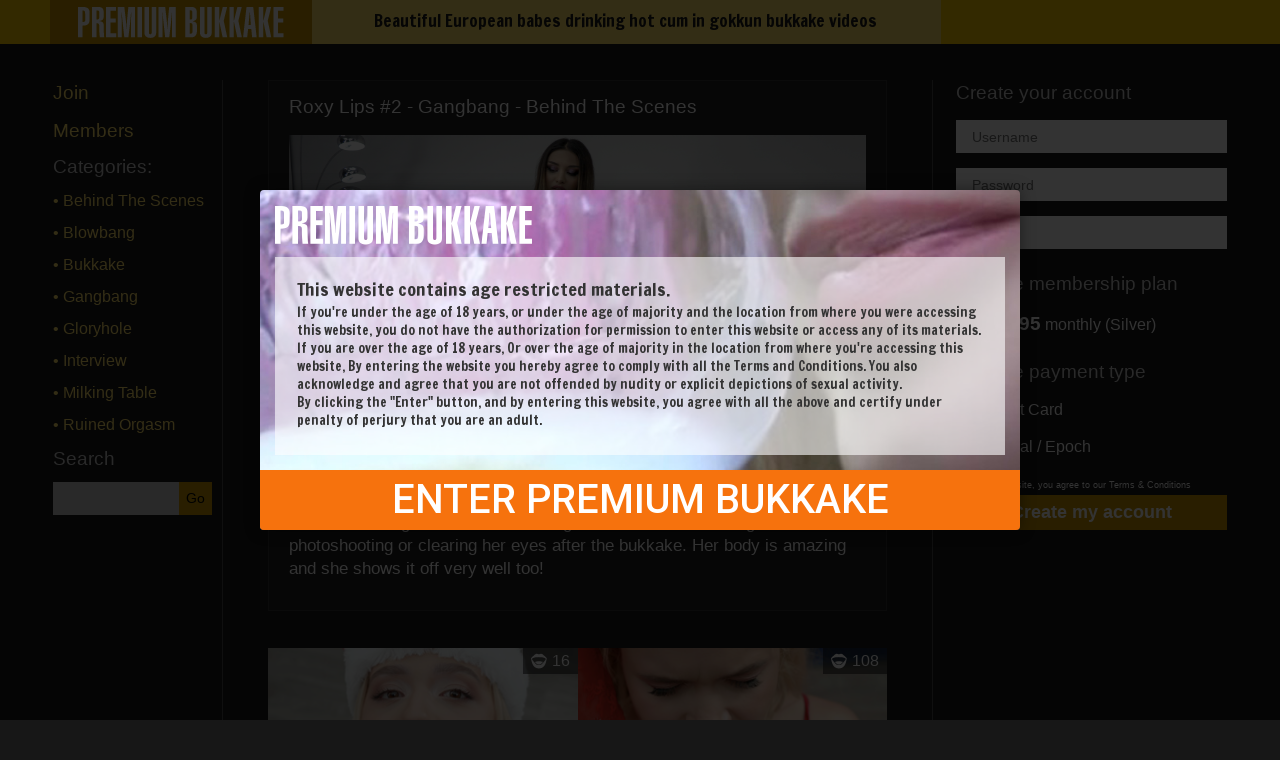

--- FILE ---
content_type: text/html; charset=UTF-8
request_url: https://free.premiumbukkake.com/updates/Roxy-Lips-2-Gangbang---Behind-The-Scenes.html
body_size: 503579
content:
<!DOCTYPE html>
<html lang="en">
<head>
	<title>Roxy Lips #2 - Gangbang - Behind The Scenes</title>
	<meta http-equiv="Content-Type" content="text/html; charset=utf-8"/>
	<meta name="description" content="Roxy is not that naive but she's a real newbie if speaking about cum. That's more interesting to watch her reacting on a sudden load during her photoshooting or clearing her eyes after the bukkake. Her body is amazing and she shows it off very well too!"/>
	<meta name="keywords" content="Roxy Lips, Behind The Scenes"/>
	<meta name="generator" content="KVS CMS"/>
	<meta name="viewport" content="width=device-width, initial-scale=1">
            <link rel="stylesheet" type="text/css" href="https://free.premiumbukkake.com/css/all.css?ver=0.9.3" media="all">
        <link rel="shortcut icon" href="https://free.premiumbukkake.com/images/favicon-black.png?ver=0.0.3" type="image/x-icon">
    <link href="https://fonts.googleapis.com/css?family=Francois+One" rel="stylesheet">

    <script>
    	var pageContext = {
    		    		videoId: '356',    		    		loginUrl: 'https://free.premiumbukkake.com/login-required/'
    	};
    </script>

            	<link href="https://free.premiumbukkake.com/updates/Roxy-Lips-2-Gangbang---Behind-The-Scenes.html" rel="canonical"/>
    
        	<meta property="og:title" content="Roxy Lips #2 - Gangbang - Behind The Scenes"/>
            	<meta property="og:image" content="https://free.premiumbukkake.com/contents/videos_screenshots/0/356/preview.jpg"/>
            	<meta property="og:description" content="Roxy is not that naive but she's a real newbie if speaking about cum. That's more interesting to watch her reacting on a sudden load during her photoshooting or clearing her eyes after the bukkake. Her body is amazing and she shows it off very well too!"/>
    
    <script type="application/ld+json">
        
                    {
              "@context": "http://schema.org/",
              "@type": "VideoObject",
              "name": "Roxy Lips #2 - Gangbang - Behind The Scenes",
              "description": "Roxy is not that naive but she's a real newbie if speaking about cum. That's more interesting to watch her reacting on a sudden load during her photoshooting or clearing her eyes after the bukkake. Her body is amazing and she shows it off very well too!",
              "uploadDate": "2020-05-21",
                                "actor": "Roxy Lips, Behind The Scenes",
                            "contentSize": "",  
              "duration": "PT0M18S",
              "keywords": "Roxy Lips, Behind The Scenes",
              "thumbnailUrl": "https://free.premiumbukkake.com/contents/videos_screenshots/0/356/preview.jpg",
              "@id": "",
              "datePublished": "2020-05-21",
              "author": {
                "@type": "Organization",
                "name": "Premium Bukkake"
              }
            }
            </script>

<!-- Hotjar Tracking Code for https://free.premiumbukkake.com/ -->
<script>
    (function(h,o,t,j,a,r){
        h.hj=h.hj||function(){(h.hj.q=h.hj.q||[]).push(arguments)};
        h._hjSettings={hjid:1710749,hjsv:6};
        a=o.getElementsByTagName('head')[0];
        r=o.createElement('script');r.async=1;
        r.src=t+h._hjSettings.hjid+j+h._hjSettings.hjsv;
        a.appendChild(r);
    })(window,document,'https://static.hotjar.com/c/hotjar-','.js?sv=');
</script>

</head>

<body>

<div class="site">
  <header class="header-alt">
      <div class="container">
          <a href="https://free.premiumbukkake.com/" class="header-alt-logo">
              <svg class="svg-icon">
                  <use xlink:href="#icon-logo-alt"></use>
              </svg>
          </a>
          <div class="header-alt-promo">
              <span>Beautiful European babes drinking hot cum in gokkun bukkake videos</span>
          </div>
                      <a href="#" class="mobile-menu js-mobile-menu-trigger">
              <div></div>
              <div></div>
              <div></div>
            </a>
                </div>
  </header>

  <div class="wrapper">
      <div class="main">
      
<div class="three_cols">
	<div class="three_cols_col three_cols_col_left">
			
<ul class="side_list">
	<li><a target="_blank" rel="nofollow" href="https://join.premiumbukkake.com/signup/signup.php?step=signup&nats=MC4wLjIuMTQuMC4wLjAuMC4w&tpl=join3">Join</a></li>
	<li><a target="_blank" rel="nofollow" href="https://members.premiumbukkake.com/welcome.php">Members</a></li>
	</ul> 
		<ul class="side_list">
	<li>
		<div class="side_list_title">Categories:</div>
		<ul class="side_list_inner">
							<li>
					<a class="" href="https://free.premiumbukkake.com/categories/behind-the-scenes/" title="">• Behind The Scenes</a>
				</li>
							<li>
					<a class="" href="https://free.premiumbukkake.com/categories/blowbang/" title="">• Blowbang</a>
				</li>
							<li>
					<a class="" href="https://free.premiumbukkake.com/categories/bukkake/" title="">• Bukkake</a>
				</li>
							<li>
					<a class="" href="https://free.premiumbukkake.com/categories/gangbang/" title="">• Gangbang</a>
				</li>
							<li>
					<a class="" href="https://free.premiumbukkake.com/categories/gloryhole/" title="">• Gloryhole</a>
				</li>
							<li>
					<a class="" href="https://free.premiumbukkake.com/categories/interview/" title="">• Interview</a>
				</li>
							<li>
					<a class="" href="https://free.premiumbukkake.com/categories/milking-table/" title="">• Milking Table</a>
				</li>
							<li>
					<a class="" href="https://free.premiumbukkake.com/categories/ruined-orgasm/" title="">• Ruined Orgasm</a>
				</li>
					</ul>
	</li>
</ul> 
		<div class="global_search">
	<div class="global_search_title">Search</div>
	<form id="search_form" class="global_search_form" action="https://free.premiumbukkake.com/search/" method="get" data-url="https://free.premiumbukkake.com/search/%QUERY%/">
		<input class="global_search_input" type="text" name="q" value=""/>
		<input class="global_search_submit" type="submit" value="Go">
	</form>
</div> 
	</div>

	<div class="three_cols_col three_cols_col_center">
		<div class="thumb_full thumb_full_video">
	<span class="thumb_full_title">Roxy Lips #2 - Gangbang - Behind The Scenes</span>
	<div class="thumb_full_img">
		<div class="player">
			<div class="player-holder">
															<div class="player-wrap" style="width: 100%; height: 0; padding-bottom: 56.31067961165%">
							<div id="kt_player"></div>
						</div>
						<script type="text/javascript" src="https://free.premiumbukkake.com/player/kt_player.js?v=3.9.1"></script>
						<script type="text/javascript">
							/* <![CDATA[ */
															function getEmbed(width, height) {
									if (width && height) {
										return '<iframe width="' + width + '" height="' + height + '" src="https://free.premiumbukkake.com/embed/356" frameborder="0" allowfullscreen webkitallowfullscreen mozallowfullscreen oallowfullscreen msallowfullscreen></iframe>';
									}
									return '<iframe width="1920" height="1080" src="https://free.premiumbukkake.com/embed/356" frameborder="0" allowfullscreen webkitallowfullscreen mozallowfullscreen oallowfullscreen msallowfullscreen></iframe>';
								}
							
							var flashvars = {
																	video_id: '356', 																	license_code: '$791248326104666', 																	video_url: 'https://premiumbukkake.com/trailers/PB_114_roxylips_gangbang_bts.mp4', 																	preview_url: 'https://free.premiumbukkake.com/contents/videos_screenshots/0/356/preview.jpg', 																	skin: 'dark.css', 																	bt: '2', 																	volume: '0.6', 																	hide_controlbar: '1', 																	hide_style: 'fade', 																	urls_in_same_window: 'true', 																	related_src: 'https://free.premiumbukkake.com/related_videos_html/356/', 																	embed: '0'															};
							
							flashvars['js']='1';
							var params = {allowfullscreen: 'true', allowscriptaccess: 'always', wmode: 'transparent'};
							var player_obj = kt_player('kt_player', 'https://free.premiumbukkake.com/player/kt_player.swf?v=3.9.1', '100%', '100%', flashvars);
							/* ]]> */
						</script>
												</div>
		</div>
	</div>
			<span class="thumb_full_desc">
		    		    <div class="js-expanding-container">
			    <div class="view_video_desc js-expanding-block cropped-text">
			        <p>Roxy is not that naive but she's a real newbie if speaking about cum. That's more interesting to watch her reacting on a sudden load during her photoshooting or clearing her eyes after the bukkake. Her body is amazing and she shows it off very well too!</p>
			    </div>
			    			    	 <div class="view_video_buttons">
			    		<div class="expand-btn js-expanding-button"><span>More</span></div>
			    	</div> 
			    		    </div>
		</span>
	</div>

					<div class="related_alt related_alt-desktop">
				<div id="list_videos_related_videos">
			<h2 class="title">			</h2>
<div class="thumbs">
						<div class="th">
				<a href="https://free.premiumbukkake.com/updates/Novella-Night-1-Bukkake-Behind-The-Scenes.html" class="thumb" title="Novella Night #1 - Bukkake - Behind The Scenes" data-rt="1:666b145e147500c0e495436f30b65f53:0:1348:1:">
					<img class="lazy-load" src="[data-uri]" data-original="https://free.premiumbukkake.com/contents/videos_screenshots/1000/1348/312x176/7.jpg" alt="Novella Night #1 - Bukkake - Behind The Scenes" data-cnt="21" width="312" height="176"/>
					<h4 class="thumb_title thumb_title-dark">Novella Night #1 - Bukkake - Behind The Scenes</h4>
											<div class="thumb_loads">
					        <svg class="svg-icon">
				        	    <use xlink:href="#icon-mouth"></use>
				        	</svg>
							<span>16</span>
						</div>
									</a>
			</div>
					<div class="th">
				<a href="https://free.premiumbukkake.com/updates/Novella-Night-1-Bukkake.html" class="thumb" title="Novella Night swallowing 108 big loads" data-rt="2:666b145e147500c0e495436f30b65f53:0:1350:1:">
					<img class="lazy-load" src="[data-uri]" data-original="https://free.premiumbukkake.com/contents/videos_screenshots/1000/1350/312x176/11.jpg" alt="Novella Night swallowing 108 big loads" data-cnt="21" width="312" height="176"/>
					<h4 class="thumb_title thumb_title-dark">Novella Night swallowing 108 big loads</h4>
											<div class="thumb_loads">
					        <svg class="svg-icon">
				        	    <use xlink:href="#icon-mouth"></use>
				        	</svg>
							<span>108</span>
						</div>
									</a>
			</div>
					<div class="th">
				<a href="https://free.premiumbukkake.com/updates/Novella-Night-1-Bukkake-Behind-The-Scenes-Welcome.html" class="thumb" title="Novella Night #1 - Bukkake - Behind The Scenes - Welcome" data-rt="3:666b145e147500c0e495436f30b65f53:0:1347:1:">
					<img class="lazy-load" src="[data-uri]" data-original="https://free.premiumbukkake.com/contents/videos_screenshots/1000/1347/312x176/6.jpg" alt="Novella Night #1 - Bukkake - Behind The Scenes - Welcome" data-cnt="7" width="312" height="176"/>
					<h4 class="thumb_title thumb_title-dark">Novella Night #1 - Bukkake - Behind The Scenes - Welcome</h4>
											<div class="thumb_loads">
					        <svg class="svg-icon">
				        	    <use xlink:href="#icon-mouth"></use>
				        	</svg>
							<span>3</span>
						</div>
									</a>
			</div>
					<div class="th">
				<a href="https://free.premiumbukkake.com/updates/Molly-1-Bukkake-Behind-The-Scenes.html" class="thumb" title="Molly #1 - Bukkake - Behind The Scenes" data-rt="4:666b145e147500c0e495436f30b65f53:0:1354:1:">
					<img class="lazy-load" src="[data-uri]" data-original="https://free.premiumbukkake.com/contents/videos_screenshots/1000/1354/312x176/12.jpg" alt="Molly #1 - Bukkake - Behind The Scenes" data-cnt="21" width="312" height="176"/>
					<h4 class="thumb_title thumb_title-dark">Molly #1 - Bukkake - Behind The Scenes</h4>
											<div class="thumb_loads">
					        <svg class="svg-icon">
				        	    <use xlink:href="#icon-mouth"></use>
				        	</svg>
							<span>21</span>
						</div>
									</a>
			</div>
					<div class="th">
				<a href="https://free.premiumbukkake.com/updates/Lexi-Star-1-Bukkake.html" class="thumb" title="Lexi Star swallowing 86 big loads" data-rt="5:666b145e147500c0e495436f30b65f53:0:1345:1:">
					<img class="lazy-load" src="[data-uri]" data-original="https://free.premiumbukkake.com/contents/videos_screenshots/1000/1345/312x176/8.jpg" alt="Lexi Star swallowing 86 big loads" data-cnt="21" width="312" height="176"/>
					<h4 class="thumb_title thumb_title-dark">Lexi Star swallowing 86 big loads</h4>
											<div class="thumb_loads">
					        <svg class="svg-icon">
				        	    <use xlink:href="#icon-mouth"></use>
				        	</svg>
							<span>86</span>
						</div>
									</a>
			</div>
					<div class="th">
				<a href="https://free.premiumbukkake.com/updates/Molly-1-Bukkake-Behind-The-Scenes-Welcome.html" class="thumb" title="Molly #1 - Bukkake - Behind The Scenes - Welcome" data-rt="6:666b145e147500c0e495436f30b65f53:0:1352:1:">
					<img class="lazy-load" src="[data-uri]" data-original="https://free.premiumbukkake.com/contents/videos_screenshots/1000/1352/312x176/6.jpg" alt="Molly #1 - Bukkake - Behind The Scenes - Welcome" data-cnt="7" width="312" height="176"/>
					<h4 class="thumb_title thumb_title-dark">Molly #1 - Bukkake - Behind The Scenes - Welcome</h4>
											<div class="thumb_loads">
					        <svg class="svg-icon">
				        	    <use xlink:href="#icon-mouth"></use>
				        	</svg>
							<span>3</span>
						</div>
									</a>
			</div>
					<div class="th">
				<a href="https://free.premiumbukkake.com/updates/Novella-Night-1-Bukkake-Behind-The-Scenes-Goodbye.html" class="thumb" title="Novella Night #1 - Bukkake - Behind The Scenes - Goodbye" data-rt="7:666b145e147500c0e495436f30b65f53:0:1349:1:">
					<img class="lazy-load" src="[data-uri]" data-original="https://free.premiumbukkake.com/contents/videos_screenshots/1000/1349/312x176/5.jpg" alt="Novella Night #1 - Bukkake - Behind The Scenes - Goodbye" data-cnt="7" width="312" height="176"/>
					<h4 class="thumb_title thumb_title-dark">Novella Night #1 - Bukkake - Behind The Scenes - Goodbye</h4>
											<div class="thumb_loads">
					        <svg class="svg-icon">
				        	    <use xlink:href="#icon-mouth"></use>
				        	</svg>
							<span>3</span>
						</div>
									</a>
			</div>
					<div class="th">
				<a href="https://free.premiumbukkake.com/updates/Zaira-1-Bukkake.html" class="thumb" title="Zaira swallowing 94 big loads" data-rt="8:666b145e147500c0e495436f30b65f53:0:1340:1:">
					<img class="lazy-load" src="[data-uri]" data-original="https://free.premiumbukkake.com/contents/videos_screenshots/1000/1340/312x176/4.jpg" alt="Zaira swallowing 94 big loads" data-cnt="21" width="312" height="176"/>
					<h4 class="thumb_title thumb_title-dark">Zaira swallowing 94 big loads</h4>
											<div class="thumb_loads">
					        <svg class="svg-icon">
				        	    <use xlink:href="#icon-mouth"></use>
				        	</svg>
							<span>94</span>
						</div>
									</a>
			</div>
					<div class="th">
				<a href="https://free.premiumbukkake.com/updates/Zaira-1-Bukkake-Behind-The-Scenes-Goodbye.html" class="thumb" title="Zaira #1 - Bukkake - Behind The Scenes - Goodbye" data-rt="9:666b145e147500c0e495436f30b65f53:0:1339:1:">
					<img class="lazy-load" src="[data-uri]" data-original="https://free.premiumbukkake.com/contents/videos_screenshots/1000/1339/312x176/7.jpg" alt="Zaira #1 - Bukkake - Behind The Scenes - Goodbye" data-cnt="7" width="312" height="176"/>
					<h4 class="thumb_title thumb_title-dark">Zaira #1 - Bukkake - Behind The Scenes - Goodbye</h4>
											<div class="thumb_loads">
					        <svg class="svg-icon">
				        	    <use xlink:href="#icon-mouth"></use>
				        	</svg>
							<span>1</span>
						</div>
									</a>
			</div>
					<div class="th">
				<a href="https://free.premiumbukkake.com/updates/Molly-1-Bukkake-Behind-The-Scenes-Goodbye.html" class="thumb" title="Molly #1 - Bukkake - Behind The Scenes - Goodbye" data-rt="10:666b145e147500c0e495436f30b65f53:0:1353:1:">
					<img class="lazy-load" src="[data-uri]" data-original="https://free.premiumbukkake.com/contents/videos_screenshots/1000/1353/312x176/4.jpg" alt="Molly #1 - Bukkake - Behind The Scenes - Goodbye" data-cnt="7" width="312" height="176"/>
					<h4 class="thumb_title thumb_title-dark">Molly #1 - Bukkake - Behind The Scenes - Goodbye</h4>
											<div class="thumb_loads">
					        <svg class="svg-icon">
				        	    <use xlink:href="#icon-mouth"></use>
				        	</svg>
							<span>3</span>
						</div>
									</a>
			</div>
					<div class="th">
				<a href="https://free.premiumbukkake.com/updates/Abby-Margarita-1-Bukkake-Behind-The-Scenes-Welcome.html" class="thumb" title="Abby Margarita #1 - Bukkake - Behind The Scenes - Welcome Cumshot" data-rt="11:666b145e147500c0e495436f30b65f53:0:1333:1:">
					<img class="lazy-load" src="[data-uri]" data-original="https://free.premiumbukkake.com/contents/videos_screenshots/1000/1333/312x176/3.jpg" alt="Abby Margarita #1 - Bukkake - Behind The Scenes - Welcome Cumshot" data-cnt="7" width="312" height="176"/>
					<h4 class="thumb_title thumb_title-dark">Abby Margarita #1 - Bukkake - Behind The Scenes - Welcome Cumshot</h4>
											<div class="thumb_loads">
					        <svg class="svg-icon">
				        	    <use xlink:href="#icon-mouth"></use>
				        	</svg>
							<span>2</span>
						</div>
									</a>
			</div>
					<div class="th">
				<a href="https://free.premiumbukkake.com/updates/Novella-Night-1-Interview-before-Bukkake.html" class="thumb" title="Novella Night #1 - Interview before Bukkake" data-rt="12:666b145e147500c0e495436f30b65f53:0:1346:1:">
					<img class="lazy-load" src="[data-uri]" data-original="https://free.premiumbukkake.com/contents/videos_screenshots/1000/1346/312x176/6.jpg" alt="Novella Night #1 - Interview before Bukkake" data-cnt="7" width="312" height="176"/>
					<h4 class="thumb_title thumb_title-dark">Novella Night #1 - Interview before Bukkake</h4>
											<div class="thumb_loads">
					        <svg class="svg-icon">
				        	    <use xlink:href="#icon-mouth"></use>
				        	</svg>
							<span>14</span>
						</div>
									</a>
			</div>
			</div></div>
			</div>
			</div>

	<div class="three_cols_col three_cols_col_right">
		<div class="create_account">
		    <form id="form_signup" action="https://join.premiumbukkake.com/signup/signup.php" method="post" accept-charset="utf-8">
		        <input type="hidden" name="nats" value="MC4wLjIuMTQuMC4wLjAuMC4w">
		        <input type="hidden" name="step" value="signup">
		        <input type="hidden" name="nextra[EPOCH][include_css]" value="premiumbukkake">
		        <input type="hidden" name="formloaded" value="1">
		        <input type="hidden" name="signup[rename_old_member]" value="1">
		        <input type="hidden" name="submit" value="1">
		        <input type="hidden" name="signup[mailok]" value="1">

		        <div>
		            <div class="form_step">
		                <h2 class="block_header">Create your account</h2>
		                <div class="form_item">
		                    <input id="user" tabindex="1" class="form-control" type="text" name="signup[username:1:6:16:::username_check]" placeholder="Username" value="" autocapitalize="off" autocomplete="off" autofocus="">
		                    <div class="form_error"></div>
		                </div>
		                <div class="form_item">
		                    <input tabindex="2" class="form-control show-password" type="password" name="signup[password:1:6:16:::password_check]" placeholder="Password" value="" autocapitalize="off" autocomplete="off" aria-autocomplete="list">
		                    <div class="form_error"></div>
		                </div>
		                <div class="form_item">
		                    <input tabindex="3" class="form-control" type="email" name="signup[email:1:1:128:::email_check]" placeholder="Email" value="" autocapitalize="off" autocomplete="off">
		                    <div class="form_error"></div>
		                </div>
		            </div>

		            <div class="form_step">
		                <h2 class="block_header">Choose membership plan</h2>
		                <div class="form_item">
		                    <input class="join-option" tabindex="4" id="signup-option-1" type="radio" name="signup[optionid]" value="14" checked>
		                    <label class="option" for="signup-option-1"><strong>$39.95</strong> monthly (Silver)</label>
		                </div>
		            </div>
		            <div class="form_step">
		                <h2 class="block_header">Choose payment type</h2>
		                <div class="form_item">
		                    <input class="type-option" tabindex="7" id="signup-cascade-1" type="radio" name="cascade" value="6" checked="">
		                    <label class="option" for="signup-cascade-1">Credit Card</label>
		                </div>
		                <div class="form_item">
		                    <input class="type-option" id="signup-cascade-3" type="radio" name="cascade" value="3">
		                    <label class="option" for="signup-cascade-3">PayPal / Epoch</label>
		                </div>
		            </div>
		        </div>
		        <div>
		            <span class="tiny">By joining this site, you agree to our <a href="https://premiumbukkake.com/terms.html" target="blank">Terms &amp; Conditions</a></span>
		            <div class="flex">
			            <button tabindex="6" type="submit" class="btn">Create my account</button>
			            <div class="loader">
				            <img src="/images/loader.svg" alt="">
			            </div>
		            </div>
		        </div>
		    </form>
		</div>
	</div>

	</div>

	
	
	    </div>     </div>         <footer class="footer">
    	<nav class="footer_nav">
    		<ul>
    			<li><a target="_blank" href="https://support.premiumbukkake.com/category/1-frequently-asked-questions">Customer Support</a></li>
    			<li><a target="_blank" href="https://premiumbukkake.com/terms.html">Privacy Policy</a></li>
    			<li><a target="_blank" href="https://premiumbukkake.com/privacy.html">Terms of Service</a></li>
    		</ul>
    	</nav>
    	<div class="footer_copy">
		    <p>Please visit <a href="https://epoch.com/">Epoch.com</a>, <a href="https://ccbill.com/">CCBill.com</a>, <br> our authorized sales agents.</p>
		    <p>All models were at least 18 years old when they were photographed.
		        <br>If you have any questions, please contact: 
		        <a href="/cdn-cgi/l/email-protection#384b4d4848574a4c78484a5d55514d555a4d535359535d165b5755" class="contact-url">
			        <span class="__cf_email__" data-cfemail="186b6d6868776a6c58686a7d75716d757a6d737379737d367b7775">[email&#160;protected]</span>
			        <script data-cfhash='f9e31' type="text/javascript">/* <![CDATA[ */!function(t,e,r,n,c,a,p){try{t=document.currentScript||function(){for(t=document.getElementsByTagName('script'),e=t.length;e--;)if(t[e].getAttribute('data-cfhash'))return t[e]}();if(t&&(c=t.previousSibling)){p=t.parentNode;if(a=c.getAttribute('data-cfemail')){for(e='',r='0x'+a.substr(0,2)|0,n=2;a.length-n;n+=2)e+='%'+('0'+('0x'+a.substr(n,2)^r).toString(16)).slice(-2);p.replaceChild(document.createTextNode(decodeURIComponent(e)),c)}p.removeChild(t)}}catch(u){}}()/* ]]> */</script>
		        </a>
	        </p>
		    <p><a href="http://premiumbukkake.com/2257.html">18 U.S.C. 2257 record-keeping requirements compliance statement</a></p>
		    <p>&copy;&nbsp;2026 Premium Bukkake. All Rights Reserved.</p>
		</div>
    </footer>
</div>     <script src="https://free.premiumbukkake.com/js/main.min.js?ver=0.9.3"></script>
    <script src="https://free.premiumbukkake.com/js/custom.js?ver=0.9.3"></script>
	<link href="https://fonts.googleapis.com/css?family=Roboto:500" rel="stylesheet">
<style>
    .splash_popup_wrapper {
      width: 100%;
      text-align: left;
      position: relative;
      margin: 0 auto;
    }
    .popup_pre-enter {
      overflow: hidden;
      position: relative;
      color: #999;
      width:85%;
      max-width: 960px;
      max-height: 540px;
      background: #fff url([data-uri]) no-repeat 100% 0;
      /*background: #fff url(https://premiumbukkake.com/tour2/images/bg-enter-premium-bukkake.jpg) no-repeat 100% 0;*/
      -webkit-background-size: cover;
      -moz-background-size: cover;
      -o-background-size: cover;
      background-size: cover;
      float: left;
      text-align: left;
      position: fixed;
      top: 50%;
      left: 50%;
      z-index: 99999;
      padding: 15px 15px 123px;
      font-size: 13px;
      line-height: 18px;
      color: #333;
      -webkit-box-shadow: 0 0px 15px rgba(0,0,0,0.4);
      -moz-box-shadow: 0 0px 15px rgba(0,0,0,0.4);
      box-shadow: 0 0px 15px rgba(0,0,0,0.4);
      -webkit-border-radius: 4px;
      -moz-border-radius: 4px;
      border-radius: 4px;
      -webkit-transform: translate(-50%, -50%);
      -moz-transform:    translate(-50%, -50%);
      -ms-transform:     translate(-50%, -50%);
      -o-transform:      translate(-50%, -50%);
      transform:         translate(-50%, -50%);
    }
    .popup_pre-enter h2,
    .popup_pre-enter h3,
    .popup_pre-enter h4 {
      font-size: 18px;
      line-height: 20px;
      margin: 0 0 4px;
    }
    .popup_pre-enter p {
      margin: 0 0 4px;
    }
    .popup_pre-enter .popup_title {
      color: #fff;
      /*color: #328f97;*/
      font-size: 67px;
      font-weight: 400;
      line-height: 89px;
      text-transform: uppercase;
      margin: 0 0 20px;
      max-width: 430px;
    }
    .popup_pre-enter .popup_content {
      padding: 22px;
      background: rgba(255,255,255,.6);
      max-width: 430px;
    }

    @media screen and (max-width: 540px) {
        .popup_pre-enter .popup_content {
          max-height:300px;
          overflow:auto;
        }
    }
    .popup_pre-enter .popup_site_enter {
      width: 100%;
      max-height: 108px;
      background: #f6720d;
      display: block;
      color: #fff;
      font: 500 56px/108px 'Roboto', sans-serif;
      text-transform: uppercase;
      border: none;
      cursor: pointer;
      position: absolute;
      bottom: 0;
      left: 0;
      padding: 0;
      outline: none;
      overflow: hidden;
    }
    .popup_pre-enter .popup_site_enter:hover {
      background: #d4630d;
    }
    /************** DO NOT RENAME - BACKUP BEFORE EDITING *******************/
    #mask {
      background:rgba(0,0,0,0.8) repeat;
      position: fixed; left: 0; top: 0;
      width: 100%; height: 100%;
      z-index: 9999;
    }
    .login-popup {
      line-height:18px;
      color:#999;
      width:740px;
      padding:0;
      min-height:590px;
      background: #fff;
      float: left;
      text-align:left;
      position: fixed;
      top: 50%;
      left: 50%;
      z-index: 99999;
      box-shadow: 0 0px 15px rgba(0,0,0,0.4);
      -moz-box-shadow: 0 0px 15px rgba(0,0,0,0.4);
      -webkit-box-shadow: 0 0px 15px rgba(0,0,0,0.4);
      margin-top: -290px;
      margin-left: -370px;
    }
    @media only screen and (max-width: 992px) {
      .popup_pre-enter {
        width:90%;
        padding-bottom: 75px;
      }
      .popup_pre-enter .popup_title {
        font-size: 40px;
        line-height: 40px;
        margin: 0 0 10px;
      }
      .popup_pre-enter .popup_content {
        max-width: none;
      }
      .popup_pre-enter .popup_site_enter {
        font-size: 40px;
        line-height: 60px;
        max-height: 60px;
      }
    }
    @media only screen and (min-width: 993px) and (max-width: 1280px) {
      .popup_pre-enter {
        width: 760px;
        padding-bottom: 75px;
      }
      .popup_pre-enter .popup_title {
        font-size: 40px;
        line-height: 40px;
        margin: 0 0 10px;
      }
      .popup_pre-enter .popup_content {
        max-width: none;
      }
      .popup_pre-enter .popup_site_enter {
        font-size: 40px;
        line-height: 60px;
        max-height: 60px;
      }
    }
    @media only screen and (min-width: 1281px) and (max-width: 1366px) {}
    @media only screen and (min-width: 1367px) and (max-width: 1442px) {}
</style>
<style>
    #popup_mask {
    background: rgba(0, 0, 0, 0.2) none repeat scroll 0 0;
    position: fixed;
    left: 0;
    top: 0;
    width: 100%;
    height: 100%;
    z-index: 998;
    }
    .splash_popup_wrapper {
    position: absolute;
    width: 100%;
    top: 30px;
    }
    .tour_top_menu li  a.active {
    color: #fc0;
    }
    .form-popup {
    padding: 26px 50px;
    width: 610px;
    min-height: 390px;
    z-index: 9999;
    position: fixed;
    /*top: 276px;*/
    top: 80px;
    right: auto;
    left: 50%;
    margin: 0 0 0 -305px;
    background: #ccc;
    box-shadow:1px 2px 20px #666;
    -webkit-transition: top .3s;
    transition: top .3s;
    }
    .form-popup h3 {
    text-transform: uppercase;
    font: 36px Helvetica, Arial, sans-serif;
    margin: 0 0 36px;
    color: #010101;
    text-align: center;
    }
    .form-popup h4 {
    font: 20px Helvetica, Arial, sans-serif;
    margin: 0 0 17px;
    color: #010101;
    text-align: center;
    }
    .form-popup .input-value {
    margin: 0 0 20px;
    text-align:center;
    }
    .form-popup input[type='text'], .form-popup input[type='password'] {
    background: #fff;
    height: 64px;
    line-height: 64px;
    color: #999;
    font: 30px Helvetica, Arial, sans-serif;
    border:none;
    display: block;
    width: 100%;
    margin: 0 0 10px;
    text-align: center;
    outline:none;
    border-radius:0;
    padding:0 10px;
    }

    @supports (-ms-ime-align:auto) {
    .form-popup input[type='text']:focus, 
    .form-popup input[type='password']:focus{
      padding:0 50%;
    }
    }


    .form-popup input[type='submit'] {
    border:none;
    cursor: pointer;
    text-transform: uppercase;
    background: #f99;
    color: #010101;
    text-align: center;
    display: block;
    margin: 0 auto;
    width: 230px;
    height: 64px;
    outline: none;
    font: 30px Helvetica, Arial, sans-serif;
    }
    .form-popup input[type='submit']:disabled {
    background: #999;
    cursor:default;
    }
    .form-popup a {
    color: #010101;
    text-decoration: underline;
    text-align: center;
    font: 18px Helvetica, Arial, sans-serif;
    }
    .form-popup a:hover {
    color: #010101;
    text-decoration: none;
    }
    @media only screen and (min-width : 1024px) and (max-width:1279px) {
    .form-popup {
      padding: 26px 40px;
      width: 410px;
      min-height: 309px;
      margin: 0 0 0 -205px;
    }
    .form-popup h3 {
      font: 28px Helvetica, Arial, sans-serif;
      margin: 0 0 30px;
    }
    .form-popup input[type='text'], .form-popup input[type='password'] {
      height: 40px;
      line-height: 40px;
      font: 25px Helvetica, Arial, sans-serif;
    }
    .form-popup input[type='submit'] {
      width: 180px;
      height: 40px;
      font: 25px Helvetica, Arial, sans-serif;
    }
    }
    .login-details {
    font-weight: bold;
    }

    .recaptcha-block{
    display: -webkit-box;
    display: -ms-flexbox;
    display: flex;

    -webkit-box-pack: center;
    -ms-flex-pack: center;
    justify-content: center;

    -webkit-box-orient: vertical;
    -webkit-box-direction: normal;
        -ms-flex-direction: column;
            flex-direction: column;

    -webkit-box-align: center;
        -ms-flex-align: center;
            align-items: center;
    }
    .thumbs-related{
    display:block;
    overflow:hidden;
    color:#fff;
    }

    .thumbs-related a{
    color:#fff;
    width:100%;
    display:block;
    }

    .thumbs-related li{
    float:left;
    position:relative;
    width:33.33%;
    display: -webkit-box;
    display: -ms-flexbox;
    display: flex;
    -webkit-box-pack: center;
    -ms-flex-pack: center;
    justify-content: center;
    -webkit-box-align: center;
        -ms-flex-align: center;
            align-items: center;
    }

    .thumbs-related li img{
    width:100%;
    display:block;
    }

    .thumbs-related .model_title{
    font-size: 1.7vw;
    margin: -42px 0 7px;
    white-space: nowrap;
    line-height: 27px;
    }

    @media screen and (min-width: 1380px) {
      .thumbs-related .model_title{
        font-size:27px;
      }
    }

    @media screen and (max-width: 1280px) {
        .slide_side .slide_title{
          font-size:25px ;
        }
    }
</style>

<div id="mask"></div>
<div class="splash_popup_wrapper popup">
  <div id="login-box" class="popup_pre-enter">
    <div class="popup_holder">
      <div class="popup_title"><i class="icon-premium-bukkake"></i></div>
      <div class="popup_content">
        <h2>This website contains age restricted materials.</h2>
        <p>If you're under the age of 18 years, or under the age of majority and
        the location from where you were accessing this website, you do
        not have the authorization for permission to enter this website
        or access any of its materials. If you are over the age of 18 years,
        Or over the age of majority in the location from where you're
        accessing this website, By entering the website you hereby agree
        to comply with all the Terms and Conditions. You also
        acknowledge and agree that you are not offended by nudity or
        explicit depictions of sexual activity.<br/>
        By clicking the "Enter" button, and by entering this website, you
        agree with all the above and certify under penalty of perjury that
        you are an adult.</p>
      </div>
      <button type="button" class="popup_site_enter">Enter Premium Bukkake</button>
    </div>
  </div>
</div>

<script>
    $('.popup_site_enter').on('click', function(e) {
        $.cookie("warn", 'tubetour');

        if ($.cookie("warn") != '') {
            $('.popup, #mask').fadeOut();
        }
        e.preventDefault();
    });
</script>
<script>
  (function(i,s,o,g,r,a,m){i['GoogleAnalyticsObject']=r;i[r]=i[r]||function(){
  (i[r].q=i[r].q||[]).push(arguments)},i[r].l=1*new Date();a=s.createElement(o),
  m=s.getElementsByTagName(o)[0];a.async=1;a.src=g;m.parentNode.insertBefore(a,m)
  })(window,document,'script','https://www.google-analytics.com/analytics.js','ga');

  ga('create', 'UA-89889307-2', 'auto');
  ga('send', 'pageview');

</script>

<svg style="position: absolute; width: 0; height: 0; overflow: hidden" version="1.1" xmlns="http://www.w3.org/2000/svg" xmlns:xlink="http://www.w3.org/1999/xlink">
    <defs>
        <symbol id="icon-logo-alt" viewBox="0 0 206 32">
            <path d="M4.381 31.289v-11.65c4.78 0 7.234-1.28 7.234-6.23v-6.572c0-4.097-2.073-5.932-7.022-5.932h-4.696v30.384h4.484zM4.381 4.533c1.819 0 2.749 0.089 2.749 2.902v7.212c0 1.195-1.438 1.365-2.749 1.365v-11.479zM18.465 31.289v-14.083c2.073 0 2.749 0.64 2.749 2.476-0.003 0.282-0.004 0.614-0.004 0.947 0 3.755 0.201 7.462 0.593 11.113l-0.039-0.453h4.484c-0.339-1.536-0.55-8.492-0.55-12.546 0-2.731-2.326-3.329-4.444-3.67v-0.089c3.807-0.427 4.444-2.305 4.444-4.566v-4.307c0-3.926-2.2-5.206-5.796-5.206h-5.921v30.384h4.484zM18.465 4.533h1.058c1.015 0 1.689 0.341 1.689 1.493v5.505c0 1.109-0.339 1.963-1.903 1.963h-0.844v-8.961zM28.065 0.906v30.383h10.068v-3.969h-5.586v-10.796h5.287v-3.968h-5.287v-7.682h5.497v-3.969h-9.98zM39.695 0.906v30.383h3.934v-18.861c0-1.451-0.127-5.164-0.169-5.932h0.169c0.296 2.604 0.719 7.041 1.058 10.156l1.606 14.636h4.107l1.565-13.1c0.169-1.621 0.846-9.431 1.1-11.692h0.169c-0.043 1.237-0.169 7.212-0.169 10.796v13.996h3.931v-30.384h-6.642l-1.227 12.588c-0.254 2.433-0.296 6.273-0.423 9.431h-0.211c-0.080-3.43-0.339-6.708-0.769-9.932l0.050 0.459-1.438-12.546h-6.642zM63.972 0.906h-4.484v30.383h4.484v-30.384zM66.467 0.906v25.86c0 3.969 3.088 5.121 5.837 5.121 2.792 0 5.88-1.156 5.88-5.121v-25.86h-4.484v25.476c0 1.536-0.465 1.877-1.354 1.877-0.931 0-1.396-0.341-1.396-1.877v-25.476h-4.484zM80.55 0.906v30.383h3.934v-18.861c0-1.451-0.127-5.164-0.169-5.932h0.169c0.296 2.604 0.719 7.041 1.058 10.156l1.606 14.636h4.103l1.564-13.1c0.17-1.621 0.846-9.431 1.1-11.692h0.169c-0.043 1.237-0.169 7.212-0.169 10.796v13.996h3.933v-30.384h-6.641l-1.227 12.588c-0.254 2.433-0.296 6.273-0.423 9.431h-0.212c-0.080-3.43-0.339-6.708-0.769-9.933l0.050 0.459-1.438-12.546h-6.641zM111.72 4.363h1.015c1.142 0 1.608 0.512 1.608 2.261v4.609c0 1.749-0.466 2.261-1.608 2.261h-1.015v-9.132zM107.236 31.289h6.303c3.764 0 5.414-2.773 5.414-6.4v-4.823c0-3.414-1.438-4.178-4.273-4.737v-0.089c2.578-0.597 4.146-1.408 4.146-4.054v-4.819c0-3.244-1.65-5.462-5.244-5.462h-6.346v30.384zM111.719 17.121h0.889c1.268 0 1.86 0.512 1.86 2.389v5.761c0 1.877-0.592 2.389-1.86 2.389h-0.889v-10.54zM121.996 0.905v25.86c0 3.969 3.088 5.121 5.837 5.121 2.792 0 5.88-1.156 5.88-5.121v-25.86h-4.484v25.476c0 1.536-0.466 1.877-1.354 1.877-0.931 0-1.396-0.341-1.396-1.877v-25.476h-4.484zM141.239 0.905h-4.484v30.384h4.484v-15.405h0.127l3.256 15.405h4.612l-3.511-16.515 3.426-13.867h-4.356l-3.427 13.699h-0.127v-13.701zM155.872 0.905h-4.484v30.384h4.484v-15.405h0.128l3.256 15.405h4.612l-3.512-16.515 3.426-13.867h-4.356l-3.426 13.696h-0.127v-13.699zM170.548 19.084l1.097-12.631h0.296l0.931 12.631h-2.326zM165.091 31.289h4.065l0.972-8.236h3.172l0.846 8.236h4.52l-3.424-30.384h-6.725zM185.268 0.905h-4.484v30.384h4.484v-15.405h0.126l3.255 15.405h4.611l-3.511-16.515 3.426-13.867h-4.356l-3.427 13.699h-0.126v-13.701zM195.417 0.905v30.384h10.068v-3.969h-5.583v-10.796h5.287v-3.968h-5.287v-7.682h5.499v-3.969h-9.986z"></path>
        </symbol>
        <symbol id="icon-mouth" viewBox="0 0 34 32">
            <path d="M33.287 11.913c0 0-1.084 8.216-4.338 13.311-3.103 4.86-7.274 6.419-11.691 6.553-0.095 0.007-0.191 0.011-0.295 0.011-0.058 0-0.116-0.001-0.175-0.002-0.058 0.001-0.116 0.002-0.175 0.002-0.103 0-0.2-0.004-0.295-0.011-4.417-0.135-8.588-1.694-11.691-6.553-3.254-5.095-4.338-13.311-4.338-13.311s-0.316-0.047-0.271-0.826c0.046-0.78 1.446-2.754 2.892-4.086s2.44-1.927 4.564-3.947c2.124-2.020 3.434-2.204 4.836-2.341s3.073 0.964 4.383 0.964c0.032 0 0.064 0.004 0.095 0.011 0.032-0.007 0.063-0.011 0.096-0.011 1.311 0 2.983-1.103 4.383-0.964s2.711 0.321 4.835 2.341c2.124 2.020 3.119 2.616 4.564 3.947s2.847 3.305 2.892 4.086c0.045 0.78-0.271 0.826-0.271 0.826zM30.929 10.903c-1.161-0.964-4.826-2.657-6.952-2.657-3.569 0-4.88-0.46-6.959-0.46-0.081 0-0.158-0.009-0.231-0.024-0.073 0.015-0.149 0.024-0.231 0.024-2.079 0-3.389 0.46-6.959 0.46-2.126 0-5.793 1.694-6.954 2.657s-0.623 1.010 0.953 3.489c1.575 2.479 5.955 7.291 7.763 8.806 1.609 1.349 4.756 1.532 5.428 1.557 0.672-0.025 3.819-0.208 5.428-1.557 1.807-1.515 6.185-6.327 7.761-8.806s2.114-2.525 0.953-3.489zM25.464 18.24c0.526-0.381-6.868-2.087-8.684-1.887-1.817-0.201-8.879 1.505-8.353 1.887 2.666 1.927 3.34 5.325 8.22 5.325 0.045 0 0.089-0.001 0.133-0.002 0.044 0.001 0.087 0.002 0.133 0.002 4.88 0 5.885-3.398 8.551-5.325z"></path>
        </symbol>
        <symbol id="icon-star" viewBox="0 0 34 32">
	        <path d="M17.653-0.256l4.523 11.396 12.548 1.005-9.754 7.597 3.232 12.471-10.549-7.155-10.551 7.155 3.234-12.471-9.754-7.595 12.548-1.007 4.523-11.398z"></path>
        </symbol>
    </defs>
</svg> 
<script defer src="https://static.cloudflareinsights.com/beacon.min.js/vcd15cbe7772f49c399c6a5babf22c1241717689176015" integrity="sha512-ZpsOmlRQV6y907TI0dKBHq9Md29nnaEIPlkf84rnaERnq6zvWvPUqr2ft8M1aS28oN72PdrCzSjY4U6VaAw1EQ==" data-cf-beacon='{"version":"2024.11.0","token":"669da74156104ba5ac3a371eb6d19707","r":1,"server_timing":{"name":{"cfCacheStatus":true,"cfEdge":true,"cfExtPri":true,"cfL4":true,"cfOrigin":true,"cfSpeedBrain":true},"location_startswith":null}}' crossorigin="anonymous"></script>
</body>
</html>

--- FILE ---
content_type: text/css
request_url: https://free.premiumbukkake.com/css/all.css?ver=0.9.3
body_size: 12146
content:
body, div, dl, dt, dd, ul, ol, li, h1, h2, h3, h4, h5, h6, pre, form, fieldset, input, p, blockquote, th, td {
  margin: 0;
  padding: 0;
}

fieldset, img {
  border: 0;
}

img, object, embed {
  vertical-align: bottom;
}

address, caption, cite, code, dfn, em, th, var {
  font-style: normal;
  font-weight: normal;
}

ol, ul {
  list-style: none;
}

caption, th {
  text-align: left;
}

h1, h2, h3, h4, h5, h6 {
  font-size: 100%;
}

q:before, q:after {
  content: '';
}

a * {
  cursor: pointer;
}

fieldset {
  margin: 0;
  padding: 0;
  border: 0;
  outline: 0;
  font-size: 100%;
  vertical-align: baseline;
  background: transparent;
}

article, aside, details, figcaption, figure, footer, header, main, nav, section, summary {
  display: block;
}

b, strong {
  font-weight: bold;
}

svg:not(:root) {
  overflow: hidden;
}

button {
  overflow: visible;
}

button, html input[type="button"], input[type="reset"], input[type="submit"] {
  -webkit-appearance: button;
  cursor: pointer;
}

button,
select {
  text-transform: none;
  outline: 0;
}

textarea {
  overflow: auto;
}

button, input, optgroup, select, textarea {
  color: inherit;
  font: inherit;
  margin: 0;
}

* {
  box-sizing: border-box;
}

html {
  font-family: sans-serif;
  -ms-text-size-adjust: 100%;
  -webkit-text-size-adjust: 100%;
}

a {
  background: transparent;
  text-decoration: none;
  cursor: pointer;
  outline: 0;
  color: #333;
  -webkit-transition:color .3s;
  -moz-transition:color .3s;
  -ms-transition:color .3s;
  -o-transition:color .3s;
  transition:color .3s;
}

a:active,
a:hover,
a:focus,
button:hover,
select:hover,
button:focus,
select:focus {
  outline: 0;
  text-decoration: none;
}

input[type=text],
input[type=pasword],
textarea,
select {
  outline: none;
  -webkit-appearance: none;
  box-shadow: none;
  -webkit-box-shadow: none;
  border-radius: 0px;
  -webkit-appearance: none;
}

input {
  outline: none;
}

[hidden],
template {
  display: none;
}

mark {
  background: #ff0;
  color: #000;
}

img, figure {
  border: 0;
  margin: 0;
}

@font-face {
  font-family: 'icomoon';
  src:  url('https://free.premiumbukkake.com/fonts/icomoon.eot?u3rpio');
  src:  url('https://free.premiumbukkake.com/fonts/icomoon.eot?u3rpio#iefix') format('embedded-opentype'),
    url('https://free.premiumbukkake.com/fonts/icomoon.ttf?u3rpio') format('truetype'),
    url('https://free.premiumbukkake.com/fonts/icomoon.woff?u3rpio') format('woff'),
    url('https://free.premiumbukkake.com/fonts/icomoon.svg?u3rpio#icomoon') format('svg');
  font-weight: normal;
  font-style: normal;
}

[class^="icon-"], [class*=" icon-"] {
  /* use !important to prevent issues with browser extensions that change fonts */
  font-family: 'icomoon' !important;
  speak: none;
  font-style: normal;
  font-weight: normal;
  font-variant: normal;
  text-transform: none;
  line-height: 1;

  /* Better Font Rendering =========== */
  -webkit-font-smoothing: antialiased;
  -moz-osx-font-smoothing: grayscale;
}

.icon-premium-bukkake:before {
  content: "\e909";
}
.icon-arrow-left:before {
  content: "\e90a";
}
.icon-arrow-right:before {
  content: "\e90b";
}
.icon-mouth:before {
  content: "\e90c";
}
.icon-phone:before {
  content: "\e90d";
}
.icon-play:before {
  content: "\e90e";
}


/*!
 * fullPage 2.8.8
 * https://github.com/alvarotrigo/fullPage.js
 * MIT licensed
 *
 * Copyright (C) 2013 alvarotrigo.com - A project by Alvaro Trigo
 */
html.fp-enabled,
.fp-enabled body {
  margin: 0;
  padding: 0;
  overflow: hidden;
  /*Avoid flicker on slides transitions for mobile phones #336 */
  -webkit-tap-highlight-color: transparent;
}

#superContainer {
  height: 100%;
  position: relative;
  /* Touch detection for Windows 8 */
  -ms-touch-action: none;
  /* IE 11 on Windows Phone 8.1*/
  touch-action: none;
}

.fp-section {
  position: relative;
  /* Safari<=5 Android<=3 */
  /* <=28 */
  box-sizing: border-box;
}

.fp-slide {
  float: left;
}

.fp-slide, .fp-slidesContainer {
  height: 100%;
  display: block;
}

.fp-slides {
  z-index: 1;
  height: 100%;
  overflow: hidden;
  position: relative;
  /* Safari<=6 Android<=4.3 */
  transition: all 0.3s ease-out;
}

.fp-section.fp-table, .fp-slide.fp-table {
  display: table;
  table-layout: fixed;
  width: 100%;
}

.fp-tableCell {
  display: table-cell;
  vertical-align: middle;
  width: 100%;
  height: 100%;
}

.fp-slidesContainer {
  float: left;
  position: relative;
}

.fp-controlArrow {
  -webkit-user-select: none;
  /* webkit (safari, chrome) browsers */
  -moz-user-select: none;
  /* mozilla browsers */
  -khtml-user-select: none;
  /* webkit (konqueror) browsers */
  -ms-user-select: none;
  /* IE10+ */
  position: absolute;
  z-index: 4;
  top: 50%;
  cursor: pointer;
  width: 0;
  height: 0;
  border-style: solid;
  margin-top: -38px;
  -webkit-transform: translate3d(0, 0, 0);
  transform: translate3d(0, 0, 0);
}

.fp-controlArrow.fp-prev {
  left: 4px;
}

.fp-controlArrow.fp-next {
  right: 4px;
}

.fp-scrollable {
  overflow: hidden;
  position: relative;
}

.fp-scroller {
  overflow: hidden;
}

.iScrollIndicator {
  border: 0 !important;
}

.fp-notransition {
  transition: none !important;
}

#fp-nav {
  position: fixed;
  z-index: 100;
  margin-top: -32px;
  top: 50%;
  opacity: 1;
  -webkit-transform: translate3d(0, 0, 0);
}

#fp-nav.right {
  right: 17px;
}

#fp-nav.left {
  left: 17px;
}

.fp-slidesNav {
  position: absolute;
  z-index: 4;
  left: 50%;
  opacity: 1;
  -webkit-transform: translate3d(0, 0, 0);
  transform: translate3d(0, 0, 0);
}

.fp-slidesNav.bottom {
  bottom: 17px;
}

.fp-slidesNav.top {
  top: 17px;
}

#fp-nav ul,
.fp-slidesNav ul {
  margin: 0;
  padding: 0;
}

#fp-nav ul li,
.fp-slidesNav ul li {
  display: block;
  width: 14px;
  height: 13px;
  margin: 7px;
  position: relative;
}

.fp-slidesNav ul li {
  display: inline-block;
}

#fp-nav ul li a,
.fp-slidesNav ul li a {
  display: block;
  position: relative;
  z-index: 1;
  width: 100%;
  height: 100%;
  cursor: pointer;
  text-decoration: none;
}

#fp-nav ul li a.active span,
.fp-slidesNav ul li a.active span,
#fp-nav ul li:hover a.active span,
.fp-slidesNav ul li:hover a.active span {
  height: 12px;
  width: 12px;
  margin: -6px 0 0 -6px;
  border-radius: 100%;
}

#fp-nav ul li a span,
.fp-slidesNav ul li a span {
  border-radius: 50%;
  position: absolute;
  z-index: 1;
  height: 4px;
  width: 4px;
  border: 0;
  background: #333;
  left: 50%;
  top: 50%;
  margin: -2px 0 0 -2px;
  transition: all 0.1s ease-in-out;
}

#fp-nav ul li:hover a span,
.fp-slidesNav ul li:hover a span {
  width: 10px;
  height: 10px;
  margin: -5px 0px 0px -5px;
}

#fp-nav ul li .fp-tooltip {
  position: absolute;
  top: -2px;
  color: #fff;
  font-size: 14px;
  font-family: arial, helvetica, sans-serif;
  white-space: nowrap;
  max-width: 220px;
  overflow: hidden;
  display: block;
  opacity: 0;
  width: 0;
  cursor: pointer;
}

#fp-nav ul li:hover .fp-tooltip,
#fp-nav.fp-show-active a.active + .fp-tooltip {
  transition: opacity 0.2s ease-in;
  width: auto;
  opacity: 1;
}

#fp-nav ul li .fp-tooltip.right {
  right: 20px;
}

#fp-nav ul li .fp-tooltip.left {
  left: 20px;
}

.fp-auto-height.fp-section,
.fp-auto-height .fp-slide,
.fp-auto-height .fp-tableCell {
  height: auto !important;
}

.fp-responsive .fp-auto-height-responsive.fp-section,
.fp-responsive .fp-auto-height-responsive .fp-slide,
.fp-responsive .fp-auto-height-responsive .fp-tableCell {
  height: auto !important;
}

/**
 * Swiper 3.4.0
 * Most modern mobile touch slider and framework with hardware accelerated transitions
 * 
 * http://www.idangero.us/swiper/
 * 
 * Copyright 2016, Vladimir Kharlampidi
 * The iDangero.us
 * http://www.idangero.us/
 * 
 * Licensed under MIT
 * 
 * Released on: October 16, 2016
 */
.swiper-container {
  margin-left: auto;
  margin-right: auto;
  position: relative;
  overflow: hidden;
  /* Fix of Webkit flickering */
  z-index: 1;
}

.swiper-container-no-flexbox .swiper-slide {
  float: left;
}

.swiper-container-vertical > .swiper-wrapper {
  -webkit-box-orient: vertical;
  -ms-flex-direction: column;
  flex-direction: column;
}

.swiper-wrapper {
  position: relative;
  width: 100%;
  height: 100%;
  z-index: 1;
  display: -webkit-box;
  display: -ms-flexbox;
  display: flex;
  transition-property: -webkit-transform;
  transition-property: transform;
  transition-property: transform, -webkit-transform;
  box-sizing: content-box;
}

.swiper-container-android .swiper-slide,
.swiper-wrapper {
  -webkit-transform: translate3d(0px, 0, 0);
  transform: translate3d(0px, 0, 0);
}

.swiper-container-multirow > .swiper-wrapper {
  -webkit-box-lines: multiple;
  -moz-box-lines: multiple;
  -ms-flex-wrap: wrap;
  flex-wrap: wrap;
}

.swiper-container-free-mode > .swiper-wrapper {
  transition-timing-function: ease-out;
  margin: 0 auto;
}

.swiper-slide {
  -webkit-flex-shrink: 0;
  -ms-flex: 0 0 auto;
  -ms-flex-negative: 0;
      flex-shrink: 0;
  width: 100%;
  height: 100%;
  position: relative;
}

/* Auto Height */
.swiper-container-autoheight,
.swiper-container-autoheight .swiper-slide {
  height: auto;
}

.swiper-container-autoheight .swiper-wrapper {
  -webkit-box-align: start;
  -ms-flex-align: start;
  align-items: flex-start;
  transition-property: height, -webkit-transform;
  transition-property: transform, height;
  transition-property: transform, height, -webkit-transform;
}

/* a11y */
.swiper-container .swiper-notification {
  position: absolute;
  left: 0;
  top: 0;
  pointer-events: none;
  opacity: 0;
  z-index: -1000;
}

/* IE10 Windows Phone 8 Fixes */
.swiper-wp8-horizontal {
  -ms-touch-action: pan-y;
  touch-action: pan-y;
}

.swiper-wp8-vertical {
  -ms-touch-action: pan-x;
  touch-action: pan-x;
}

/* Arrows */
.swiper-button-prev,
.swiper-button-next {
  position: absolute;
  top: 50%;
  width: 27px;
  height: 44px;
  margin-top: -22px;
  z-index: 10;
  cursor: pointer;
  background-size: 27px 44px;
  background-position: center;
  background-repeat: no-repeat;
}

.swiper-button-prev.swiper-button-disabled,
.swiper-button-next.swiper-button-disabled {
  opacity: 0.35;
  cursor: auto;
  pointer-events: none;
}

.swiper-button-prev,
.swiper-container-rtl .swiper-button-next {
  background-image: url("data:image/svg+xml;charset=utf-8,%3Csvg%20xmlns%3D'http%3A%2F%2Fwww.w3.org%2F2000%2Fsvg'%20viewBox%3D'0%200%2027%2044'%3E%3Cpath%20d%3D'M0%2C22L22%2C0l2.1%2C2.1L4.2%2C22l19.9%2C19.9L22%2C44L0%2C22L0%2C22L0%2C22z'%20fill%3D'%23007aff'%2F%3E%3C%2Fsvg%3E");
  left: 10px;
  right: auto;
}

.swiper-button-prev.swiper-button-black,
.swiper-container-rtl .swiper-button-next.swiper-button-black {
  background-image: url("data:image/svg+xml;charset=utf-8,%3Csvg%20xmlns%3D'http%3A%2F%2Fwww.w3.org%2F2000%2Fsvg'%20viewBox%3D'0%200%2027%2044'%3E%3Cpath%20d%3D'M0%2C22L22%2C0l2.1%2C2.1L4.2%2C22l19.9%2C19.9L22%2C44L0%2C22L0%2C22L0%2C22z'%20fill%3D'%23000000'%2F%3E%3C%2Fsvg%3E");
}

.swiper-button-prev.swiper-button-white,
.swiper-container-rtl .swiper-button-next.swiper-button-white {
  background-image: url("data:image/svg+xml;charset=utf-8,%3Csvg%20xmlns%3D'http%3A%2F%2Fwww.w3.org%2F2000%2Fsvg'%20viewBox%3D'0%200%2027%2044'%3E%3Cpath%20d%3D'M0%2C22L22%2C0l2.1%2C2.1L4.2%2C22l19.9%2C19.9L22%2C44L0%2C22L0%2C22L0%2C22z'%20fill%3D'%23ffffff'%2F%3E%3C%2Fsvg%3E");
}

.swiper-button-next,
.swiper-container-rtl .swiper-button-prev {
  background-image: url("data:image/svg+xml;charset=utf-8,%3Csvg%20xmlns%3D'http%3A%2F%2Fwww.w3.org%2F2000%2Fsvg'%20viewBox%3D'0%200%2027%2044'%3E%3Cpath%20d%3D'M27%2C22L27%2C22L5%2C44l-2.1-2.1L22.8%2C22L2.9%2C2.1L5%2C0L27%2C22L27%2C22z'%20fill%3D'%23007aff'%2F%3E%3C%2Fsvg%3E");
  right: 10px;
  left: auto;
}

.swiper-button-next.swiper-button-black,
.swiper-container-rtl .swiper-button-prev.swiper-button-black {
  background-image: url("data:image/svg+xml;charset=utf-8,%3Csvg%20xmlns%3D'http%3A%2F%2Fwww.w3.org%2F2000%2Fsvg'%20viewBox%3D'0%200%2027%2044'%3E%3Cpath%20d%3D'M27%2C22L27%2C22L5%2C44l-2.1-2.1L22.8%2C22L2.9%2C2.1L5%2C0L27%2C22L27%2C22z'%20fill%3D'%23000000'%2F%3E%3C%2Fsvg%3E");
}

.swiper-button-next.swiper-button-white,
.swiper-container-rtl .swiper-button-prev.swiper-button-white {
  background-image: url("data:image/svg+xml;charset=utf-8,%3Csvg%20xmlns%3D'http%3A%2F%2Fwww.w3.org%2F2000%2Fsvg'%20viewBox%3D'0%200%2027%2044'%3E%3Cpath%20d%3D'M27%2C22L27%2C22L5%2C44l-2.1-2.1L22.8%2C22L2.9%2C2.1L5%2C0L27%2C22L27%2C22z'%20fill%3D'%23ffffff'%2F%3E%3C%2Fsvg%3E");
}

/* Pagination Styles */
.swiper-pagination {
  position: absolute;
  text-align: center;
  transition: 300ms;
  -webkit-transform: translate3d(0, 0, 0);
  transform: translate3d(0, 0, 0);
  z-index: 10;
}

.swiper-pagination.swiper-pagination-hidden {
  opacity: 0;
}

/* Common Styles */
.swiper-pagination-fraction,
.swiper-pagination-custom,
.swiper-container-horizontal > .swiper-pagination-bullets {
  bottom: 10px;
  left: 0;
  width: 100%;
}

/* Bullets */
.swiper-pagination-bullet {
  width: 8px;
  height: 8px;
  display: inline-block;
  border-radius: 100%;
  background: #000;
  opacity: 0.2;
}

button.swiper-pagination-bullet {
  border: none;
  margin: 0;
  padding: 0;
  box-shadow: none;
  -moz-appearance: none;
  -ms-appearance: none;
  -webkit-appearance: none;
  appearance: none;
}

.swiper-pagination-clickable .swiper-pagination-bullet {
  cursor: pointer;
}

.swiper-pagination-white .swiper-pagination-bullet {
  background: #fff;
}

.swiper-pagination-bullet-active {
  opacity: 1;
  background: #007aff;
}

.swiper-pagination-white .swiper-pagination-bullet-active {
  background: #fff;
}

.swiper-pagination-black .swiper-pagination-bullet-active {
  background: #000;
}

.swiper-container-vertical > .swiper-pagination-bullets {
  right: 10px;
  top: 50%;
  -webkit-transform: translate3d(0px, -50%, 0);
  transform: translate3d(0px, -50%, 0);
}

.swiper-container-vertical > .swiper-pagination-bullets .swiper-pagination-bullet {
  margin: 5px 0;
  display: block;
}

.swiper-container-horizontal > .swiper-pagination-bullets .swiper-pagination-bullet {
  margin: 0 5px;
}

/* Progress */
.swiper-pagination-progress {
  background: rgba(0, 0, 0, 0.25);
  position: absolute;
}

.swiper-pagination-progress .swiper-pagination-progressbar {
  background: #007aff;
  position: absolute;
  left: 0;
  top: 0;
  width: 100%;
  height: 100%;
  -webkit-transform: scale(0);
  transform: scale(0);
  -webkit-transform-origin: left top;
  transform-origin: left top;
}

.swiper-container-rtl .swiper-pagination-progress .swiper-pagination-progressbar {
  -webkit-transform-origin: right top;
  transform-origin: right top;
}

.swiper-container-horizontal > .swiper-pagination-progress {
  width: 100%;
  height: 4px;
  left: 0;
  top: 0;
}

.swiper-container-vertical > .swiper-pagination-progress {
  width: 4px;
  height: 100%;
  left: 0;
  top: 0;
}

.swiper-pagination-progress.swiper-pagination-white {
  background: rgba(255, 255, 255, 0.5);
}

.swiper-pagination-progress.swiper-pagination-white .swiper-pagination-progressbar {
  background: #fff;
}

.swiper-pagination-progress.swiper-pagination-black .swiper-pagination-progressbar {
  background: #000;
}

/* 3D Container */
.swiper-container-3d {
  -webkit-perspective: 1200px;
  -o-perspective: 1200px;
  perspective: 1200px;
}

.swiper-container-3d .swiper-wrapper,
.swiper-container-3d .swiper-slide,
.swiper-container-3d .swiper-slide-shadow-left,
.swiper-container-3d .swiper-slide-shadow-right,
.swiper-container-3d .swiper-slide-shadow-top,
.swiper-container-3d .swiper-slide-shadow-bottom,
.swiper-container-3d .swiper-cube-shadow {
  -webkit-transform-style: preserve-3d;
  transform-style: preserve-3d;
}

.swiper-container-3d .swiper-slide-shadow-left,
.swiper-container-3d .swiper-slide-shadow-right,
.swiper-container-3d .swiper-slide-shadow-top,
.swiper-container-3d .swiper-slide-shadow-bottom {
  position: absolute;
  left: 0;
  top: 0;
  width: 100%;
  height: 100%;
  pointer-events: none;
  z-index: 10;
}

.swiper-container-3d .swiper-slide-shadow-left {
  /* Safari 4+, Chrome */
  /* Chrome 10+, Safari 5.1+, iOS 5+ */
  /* Firefox 3.6-15 */
  /* Opera 11.10-12.00 */
  background-image: linear-gradient(to left, rgba(0, 0, 0, 0.5), transparent);
  /* Firefox 16+, IE10, Opera 12.50+ */
}

.swiper-container-3d .swiper-slide-shadow-right {
  /* Safari 4+, Chrome */
  /* Chrome 10+, Safari 5.1+, iOS 5+ */
  /* Firefox 3.6-15 */
  /* Opera 11.10-12.00 */
  background-image: linear-gradient(to right, rgba(0, 0, 0, 0.5), transparent);
  /* Firefox 16+, IE10, Opera 12.50+ */
}

.swiper-container-3d .swiper-slide-shadow-top {
  /* Safari 4+, Chrome */
  /* Chrome 10+, Safari 5.1+, iOS 5+ */
  /* Firefox 3.6-15 */
  /* Opera 11.10-12.00 */
  background-image: linear-gradient(to top, rgba(0, 0, 0, 0.5), transparent);
  /* Firefox 16+, IE10, Opera 12.50+ */
}

.swiper-container-3d .swiper-slide-shadow-bottom {
  /* Safari 4+, Chrome */
  /* Chrome 10+, Safari 5.1+, iOS 5+ */
  /* Firefox 3.6-15 */
  /* Opera 11.10-12.00 */
  background-image: linear-gradient(to bottom, rgba(0, 0, 0, 0.5), transparent);
  /* Firefox 16+, IE10, Opera 12.50+ */
}

/* Coverflow */
.swiper-container-coverflow .swiper-wrapper,
.swiper-container-flip .swiper-wrapper {
  /* Windows 8 IE 10 fix */
  -ms-perspective: 1200px;
}

/* Cube + Flip */
.swiper-container-cube,
.swiper-container-flip {
  overflow: visible;
}

.swiper-container-cube .swiper-slide,
.swiper-container-flip .swiper-slide {
  pointer-events: none;
  -webkit-backface-visibility: hidden;
  backface-visibility: hidden;
  z-index: 1;
}

.swiper-container-cube .swiper-slide .swiper-slide,
.swiper-container-flip .swiper-slide .swiper-slide {
  pointer-events: none;
}

.swiper-container-cube .swiper-slide-active,
.swiper-container-flip .swiper-slide-active,
.swiper-container-cube .swiper-slide-active .swiper-slide-active,
.swiper-container-flip .swiper-slide-active .swiper-slide-active {
  pointer-events: auto;
}

.swiper-container-cube .swiper-slide-shadow-top,
.swiper-container-flip .swiper-slide-shadow-top,
.swiper-container-cube .swiper-slide-shadow-bottom,
.swiper-container-flip .swiper-slide-shadow-bottom,
.swiper-container-cube .swiper-slide-shadow-left,
.swiper-container-flip .swiper-slide-shadow-left,
.swiper-container-cube .swiper-slide-shadow-right,
.swiper-container-flip .swiper-slide-shadow-right {
  z-index: 0;
  -webkit-backface-visibility: hidden;
  backface-visibility: hidden;
}

/* Cube */
.swiper-container-cube .swiper-slide {
  visibility: hidden;
  -webkit-transform-origin: 0 0;
  transform-origin: 0 0;
  width: 100%;
  height: 100%;
}

.swiper-container-cube.swiper-container-rtl .swiper-slide {
  -webkit-transform-origin: 100% 0;
  transform-origin: 100% 0;
}

.swiper-container-cube .swiper-slide-active,
.swiper-container-cube .swiper-slide-next,
.swiper-container-cube .swiper-slide-prev,
.swiper-container-cube .swiper-slide-next + .swiper-slide {
  pointer-events: auto;
  visibility: visible;
}

.swiper-container-cube .swiper-cube-shadow {
  position: absolute;
  left: 0;
  bottom: 0px;
  width: 100%;
  height: 100%;
  background: #000;
  opacity: 0.6;
  -webkit-filter: blur(50px);
  filter: blur(50px);
  z-index: 0;
}

/* Fade */
.swiper-container-fade.swiper-container-free-mode .swiper-slide {
  transition-timing-function: ease-out;
}

.swiper-container-fade .swiper-slide {
  pointer-events: none;
  transition-property: opacity;
}

.swiper-container-fade .swiper-slide .swiper-slide {
  pointer-events: none;
}

.swiper-container-fade .swiper-slide-active,
.swiper-container-fade .swiper-slide-active .swiper-slide-active {
  pointer-events: auto;
}

.swiper-zoom-container {
  width: 100%;
  height: 100%;
  display: -webkit-box;
  display: -ms-flexbox;
  display: flex;
  -webkit-box-pack: center;
  -ms-flex-pack: center;
  justify-content: center;
  -webkit-box-align: center;
  -ms-flex-align: center;
  align-items: center;
  text-align: center;
}

.swiper-zoom-container > img,
.swiper-zoom-container > svg,
.swiper-zoom-container > canvas {
  max-width: 100%;
  max-height: 100%;
  -o-object-fit: contain;
     object-fit: contain;
}

/* Scrollbar */
.swiper-scrollbar {
  border-radius: 10px;
  position: relative;
  -ms-touch-action: none;
  background: rgba(0, 0, 0, 0.1);
}

.swiper-container-horizontal > .swiper-scrollbar {
  position: absolute;
  left: 1%;
  bottom: 3px;
  z-index: 50;
  height: 5px;
  width: 98%;
}

.swiper-container-vertical > .swiper-scrollbar {
  position: absolute;
  right: 3px;
  top: 1%;
  z-index: 50;
  width: 5px;
  height: 98%;
}

.swiper-scrollbar-drag {
  height: 100%;
  width: 100%;
  position: relative;
  background: rgba(0, 0, 0, 0.5);
  border-radius: 10px;
  left: 0;
  top: 0;
}

.swiper-scrollbar-cursor-drag {
  cursor: move;
}

/* Preloader */
.swiper-lazy-preloader {
  width: 42px;
  height: 42px;
  position: absolute;
  left: 50%;
  top: 50%;
  margin-left: -21px;
  margin-top: -21px;
  z-index: 10;
  -webkit-transform-origin: 50%;
  transform-origin: 50%;
  -webkit-animation: swiper-preloader-spin 1s steps(12, end) infinite;
  animation: swiper-preloader-spin 1s steps(12, end) infinite;
}

.swiper-lazy-preloader:after {
  display: block;
  content: "";
  width: 100%;
  height: 100%;
  background-image: url("data:image/svg+xml;charset=utf-8,%3Csvg%20viewBox%3D'0%200%20120%20120'%20xmlns%3D'http%3A%2F%2Fwww.w3.org%2F2000%2Fsvg'%20xmlns%3Axlink%3D'http%3A%2F%2Fwww.w3.org%2F1999%2Fxlink'%3E%3Cdefs%3E%3Cline%20id%3D'l'%20x1%3D'60'%20x2%3D'60'%20y1%3D'7'%20y2%3D'27'%20stroke%3D'%236c6c6c'%20stroke-width%3D'11'%20stroke-linecap%3D'round'%2F%3E%3C%2Fdefs%3E%3Cg%3E%3Cuse%20xlink%3Ahref%3D'%23l'%20opacity%3D'.27'%2F%3E%3Cuse%20xlink%3Ahref%3D'%23l'%20opacity%3D'.27'%20transform%3D'rotate(30%2060%2C60)'%2F%3E%3Cuse%20xlink%3Ahref%3D'%23l'%20opacity%3D'.27'%20transform%3D'rotate(60%2060%2C60)'%2F%3E%3Cuse%20xlink%3Ahref%3D'%23l'%20opacity%3D'.27'%20transform%3D'rotate(90%2060%2C60)'%2F%3E%3Cuse%20xlink%3Ahref%3D'%23l'%20opacity%3D'.27'%20transform%3D'rotate(120%2060%2C60)'%2F%3E%3Cuse%20xlink%3Ahref%3D'%23l'%20opacity%3D'.27'%20transform%3D'rotate(150%2060%2C60)'%2F%3E%3Cuse%20xlink%3Ahref%3D'%23l'%20opacity%3D'.37'%20transform%3D'rotate(180%2060%2C60)'%2F%3E%3Cuse%20xlink%3Ahref%3D'%23l'%20opacity%3D'.46'%20transform%3D'rotate(210%2060%2C60)'%2F%3E%3Cuse%20xlink%3Ahref%3D'%23l'%20opacity%3D'.56'%20transform%3D'rotate(240%2060%2C60)'%2F%3E%3Cuse%20xlink%3Ahref%3D'%23l'%20opacity%3D'.66'%20transform%3D'rotate(270%2060%2C60)'%2F%3E%3Cuse%20xlink%3Ahref%3D'%23l'%20opacity%3D'.75'%20transform%3D'rotate(300%2060%2C60)'%2F%3E%3Cuse%20xlink%3Ahref%3D'%23l'%20opacity%3D'.85'%20transform%3D'rotate(330%2060%2C60)'%2F%3E%3C%2Fg%3E%3C%2Fsvg%3E");
  background-position: 50%;
  background-size: 100%;
  background-repeat: no-repeat;
}

.swiper-lazy-preloader-white:after {
  background-image: url("data:image/svg+xml;charset=utf-8,%3Csvg%20viewBox%3D'0%200%20120%20120'%20xmlns%3D'http%3A%2F%2Fwww.w3.org%2F2000%2Fsvg'%20xmlns%3Axlink%3D'http%3A%2F%2Fwww.w3.org%2F1999%2Fxlink'%3E%3Cdefs%3E%3Cline%20id%3D'l'%20x1%3D'60'%20x2%3D'60'%20y1%3D'7'%20y2%3D'27'%20stroke%3D'%23fff'%20stroke-width%3D'11'%20stroke-linecap%3D'round'%2F%3E%3C%2Fdefs%3E%3Cg%3E%3Cuse%20xlink%3Ahref%3D'%23l'%20opacity%3D'.27'%2F%3E%3Cuse%20xlink%3Ahref%3D'%23l'%20opacity%3D'.27'%20transform%3D'rotate(30%2060%2C60)'%2F%3E%3Cuse%20xlink%3Ahref%3D'%23l'%20opacity%3D'.27'%20transform%3D'rotate(60%2060%2C60)'%2F%3E%3Cuse%20xlink%3Ahref%3D'%23l'%20opacity%3D'.27'%20transform%3D'rotate(90%2060%2C60)'%2F%3E%3Cuse%20xlink%3Ahref%3D'%23l'%20opacity%3D'.27'%20transform%3D'rotate(120%2060%2C60)'%2F%3E%3Cuse%20xlink%3Ahref%3D'%23l'%20opacity%3D'.27'%20transform%3D'rotate(150%2060%2C60)'%2F%3E%3Cuse%20xlink%3Ahref%3D'%23l'%20opacity%3D'.37'%20transform%3D'rotate(180%2060%2C60)'%2F%3E%3Cuse%20xlink%3Ahref%3D'%23l'%20opacity%3D'.46'%20transform%3D'rotate(210%2060%2C60)'%2F%3E%3Cuse%20xlink%3Ahref%3D'%23l'%20opacity%3D'.56'%20transform%3D'rotate(240%2060%2C60)'%2F%3E%3Cuse%20xlink%3Ahref%3D'%23l'%20opacity%3D'.66'%20transform%3D'rotate(270%2060%2C60)'%2F%3E%3Cuse%20xlink%3Ahref%3D'%23l'%20opacity%3D'.75'%20transform%3D'rotate(300%2060%2C60)'%2F%3E%3Cuse%20xlink%3Ahref%3D'%23l'%20opacity%3D'.85'%20transform%3D'rotate(330%2060%2C60)'%2F%3E%3C%2Fg%3E%3C%2Fsvg%3E");
}

@-webkit-keyframes swiper-preloader-spin {
  100% {
    -webkit-transform: rotate(360deg);
  }
}

@keyframes swiper-preloader-spin {
  100% {
    -webkit-transform: rotate(360deg);
            transform: rotate(360deg);
  }
}

/*! fancyBox v2.1.5 fancyapps.com | fancyapps.com/fancybox/#license */
.fancybox-wrap,
.fancybox-skin,
.fancybox-outer,
.fancybox-inner,
.fancybox-image,
.fancybox-wrap iframe,
.fancybox-wrap object,
.fancybox-nav,
.fancybox-nav span,
.fancybox-tmp {
  padding: 0;
  margin: 0;
  border: 0;
  outline: none;
  vertical-align: top;
}

.fancybox-wrap {
  position: absolute;
  top: 0;
  left: 0;
  z-index: 8020;
}

.fancybox-skin {
  position: relative;
  background: #fff;
  color: #444;
  text-shadow: none;
}

.fancybox-opened {
  z-index: 8030;
}

.fancybox-opened .fancybox-skin {
  box-shadow: 0 10px 25px rgba(0, 0, 0, 0.5);
}

.fancybox-outer, .fancybox-inner {
  position: relative;
}

.fancybox-inner {
  overflow: hidden;
}

.fancybox-type-iframe .fancybox-inner {
  -webkit-overflow-scrolling: touch;
}

.fancybox-error {
  color: #444;
  font: 14px/20px "Helvetica Neue",Helvetica,Arial,sans-serif;
  margin: 0;
  padding: 15px;
  white-space: nowrap;
}

.fancybox-image, .fancybox-iframe {
  display: block;
  width: 100%;
  height: 100%;
}

.fancybox-image {
  max-width: 100%;
  max-height: 100%;
}

#fancybox-loading, .fancybox-close, .fancybox-prev span, .fancybox-next span {
  background-image: url("/images/fancybox/fancybox_sprite.png");
}

#fancybox-loading {
  position: fixed;
  top: 50%;
  left: 50%;
  margin-top: -22px;
  margin-left: -22px;
  background-position: 0 -108px;
  opacity: 0.8;
  cursor: pointer;
  z-index: 8060;
}

#fancybox-loading div {
  width: 44px;
  height: 44px;
  background: url("/images/fancybox/fancybox_loading.gif") center center no-repeat;
}

.fancybox-close {
  position: absolute;
  top: -18px;
  right: -18px;
  width: 36px;
  height: 36px;
  cursor: pointer;
  z-index: 8040;
}

.fancybox-nav {
  position: absolute;
  top: 0;
  width: 40%;
  height: 100%;
  cursor: pointer;
  text-decoration: none;
  background: transparent url("/images/fancybox/blank.gif");
  /* helps IE */
  -webkit-tap-highlight-color: transparent;
  z-index: 8040;
}

.fancybox-prev {
  left: 0;
}

.fancybox-next {
  right: 0;
}

.fancybox-nav span {
  position: absolute;
  top: 50%;
  width: 36px;
  height: 34px;
  margin-top: -18px;
  cursor: pointer;
  z-index: 8040;
  visibility: hidden;
}

.fancybox-prev span {
  left: 10px;
  background-position: 0 -36px;
}

.fancybox-next span {
  right: 10px;
  background-position: 0 -72px;
}

.fancybox-nav:hover span {
  visibility: visible;
}

.fancybox-tmp {
  position: absolute;
  top: -99999px;
  left: -99999px;
  visibility: hidden;
  max-width: 99999px;
  max-height: 99999px;
  overflow: visible !important;
}

/* Overlay helper */
.fancybox-lock {
  overflow: hidden !important;
  width: auto;
}

.fancybox-lock body {
  overflow: hidden !important;
}

.fancybox-lock-test {
  overflow-y: hidden !important;
}

.fancybox-overlay {
  position: absolute;
  top: 0;
  left: 0;
  overflow: hidden;
  display: none;
  z-index: 8010;
  background: url("/images/fancybox/fancybox_overlay.png");
}

.fancybox-overlay-fixed {
  position: fixed;
  bottom: 0;
  right: 0;
}

.fancybox-lock .fancybox-overlay {
  overflow: auto;
  overflow-y: scroll;
}

/* Title helper */
.fancybox-title {
  visibility: hidden;
  font: normal 13px/20px "Helvetica Neue",Helvetica,Arial,sans-serif;
  position: relative;
  text-shadow: none;
  z-index: 8050;
}

.fancybox-opened .fancybox-title {
  visibility: visible;
}

.fancybox-title-float-wrap {
  position: absolute;
  bottom: 0;
  right: 50%;
  margin-bottom: -35px;
  z-index: 8050;
  text-align: center;
}

.fancybox-title-float-wrap .child {
  display: inline-block;
  margin-right: -100%;
  padding: 2px 20px;
  background: transparent;
  /* Fallback for web browsers that doesn't support RGBa */
  background: rgba(0, 0, 0, 0.8);
  border-radius: 15px;
  text-shadow: 0 1px 2px #222;
  color: #FFF;
  font-weight: bold;
  line-height: 24px;
  white-space: nowrap;
}

.fancybox-title-outside-wrap {
  position: relative;
  margin-top: 10px;
  color: #fff;
}

.fancybox-title-inside-wrap {
  padding-top: 10px;
}

.fancybox-title-over-wrap {
  position: absolute;
  bottom: 0;
  left: 0;
  color: #fff;
  padding: 10px;
  background: #000;
  background: rgba(0, 0, 0, 0.8);
}

/*Retina graphics!*/
@media only screen and (-webkit-min-device-pixel-ratio: 1.5), only screen and (min--moz-device-pixel-ratio: 1.5), only screen and (min-device-pixel-ratio: 1.5) {
  #fancybox-loading, .fancybox-close, .fancybox-prev span, .fancybox-next span {
    background-image: url("/images/fancybox/fancybox_sprite@2x.png");
    background-size: 44px 152px;
    /*The size of the normal image, half the size of the hi-res image*/
  }
  #fancybox-loading div {
    background-image: url("/images/fancybox/fancybox_loading@2x.gif");
    background-size: 24px 24px;
    /*The size of the normal image, half the size of the hi-res image*/
  }
}

@media screen and (max-width: 560px) {
  .fancybox-skin {
    padding: 0 !important;
  }
}

/*common styles*/
img {
  display: block;
}

html {
  height: 100%;
  background: #000;
}

body {
  font-family: Helvetica, sans-serif;
  font-size: 16px;
  font-weight: 400;
  line-height: 1.4;
  position: relative;
  color: #fff;
  background: #000;
  transition: opacity .3s;
}

h1,
h2,
h3,
h4,
h5,
h6 {
  font-weight: 400;
  text-align: left;
}

a {
  color: #fff;
  transition: all .3s;
}

.form_field::-webkit-input-placeholder {
  color: #fff;
  text-indent: 0px;
  transition: text-indent 0.1s ease;
}

.form_field::-moz-placeholder {
  color: #fff;
  text-indent: 0px;
  transition: text-indent 0.1s ease;
}

.form_field:-moz-placeholder {
  color: #fff;
  text-indent: 0px;
  transition: text-indent 0.1s ease;
}

.form_field:-ms-input-placeholder {
  color: #fff;
  text-indent: 0px;
  transition: text-indent 0.1s ease;
}

.form_field:focus::-webkit-input-placeholder {
  text-indent: -500px;
  transition: text-indent 0.1s ease;
}

.form_field:focus::-moz-placeholder {
  text-indent: -500px;
  transition: text-indent 0.1s ease;
}

.form_field:focus:-moz-placeholder {
  text-indent: -500px;
  transition: text-indent 0.1s ease;
}

.form_field:focus:-ms-input-placeholder {
  text-indent: -500px;
  transition: text-indent 0.1s ease;
}

.site{
  display: -webkit-box;
  display: -ms-flexbox;
  display: flex;
  -webkit-box-orient: vertical;
  -webkit-box-direction: normal;
      -ms-flex-direction: column;
          flex-direction: column;
  height: 100vh;
}

.wrapper {
  -webkit-box-flex: 1;
  -ms-flex-positive: 1;
  flex-grow: 1;
}

@media screen and (max-width: 1280px) {
  .wrapper {
    padding-left:13px;
    padding-right:13px;
  }
}

.wrapper,
.container {
  width:100%;
  max-width: 1200px;
  margin: 0 auto;
  padding-bottom: 10px;
  height:auto;
  display:block;
}

.header,
.footer {
  -ms-flex-negative: 0;
      flex-shrink: 0;
}

.main {
  -webkit-box-flex: 1;
      -ms-flex: 1 0 auto;
          flex: 1 0 auto;
  padding: 0 0 100px;
}

@media screen and (max-width: 767px) {
  .main {
    padding: 0 0 40px;
  }
}

.fixed-header .main{
  padding: 100px 0 100px;
}

@media screen and (max-width: 1023px) {
  .fixed-header .main {
    padding: 148px 0 100px;
  }
}

.twocolumn {
  width: 100%;
  margin: 0 0 11px;
  display: -webkit-box;
  display: -ms-flexbox;
  display: flex;
  -webkit-box-pack: justify;
      -ms-flex-pack: justify;
          justify-content: space-between;
}

@media screen and (max-width: 767px) {
  .twocolumn {
    display: block;
  }
}

.fixed-header .header{
  position:fixed;
  top:0;
  left:0;
  right:0;
}

.header {
  width:100%;
  padding: 20px 0;
  z-index:100;
  background:#000;
}

.header_container{
  position:relative;
  margin:0 auto;
  width:100%;
  max-width:960px;
  background:#000;
  display: -webkit-box;
  display: -ms-flexbox;
  display: flex;
  -webkit-box-align: center;
      -ms-flex-align: center;
          align-items: center;
  -webkit-box-pack: justify;
      -ms-flex-pack: justify;
          justify-content: space-between;
}

@media screen and (max-width: 1300px) {
  .fixed-header .header_container {
    padding-left: 10px;
    padding-right: 10px;
  }
}

@media screen and (max-width: 1023px) {
  .header_container {
    display: block;
  }
}

.header_text {
  -webkit-box-flex: 1;
      -ms-flex-positive: 1;
          flex-grow: 1;
  color: #999;
  font-size: 20px;
  line-height: 20px;
}

@media screen and (max-width: 1023px) {
  .header_text {
    line-height: 23px;
  }
}

@media screen and (max-width: 375px) {
  .header_text {
    font-size: 16px;
  }
}

.header_text .btn_join_middle{
  font-size: 20px;
}

.logo {
  text-transform: uppercase;
  font-size: 55px;
  line-height: 1;
  font-family: "HeliosUltraCompressed", sans-serif;
  font-weight: normal;
  position: relative;
  top: -2px;
  color: #fff;
  white-space: nowrap;
  -ms-flex-negative: 0;
      flex-shrink: 0;
  margin: 0 23px 0 0;
}

@media screen and (min-width: 1930px) {
  .logo {
    font-size: 64px;
  }
}

@media screen and (max-width: 1023px) {
  .logo {
    margin: 0 0 20px;
  }
}

@media screen and (max-width: 375px) {
  .logo {
    font-size: 55px;
  }
}

@media screen and (max-width: 374px) {
  .logo {
    font-size: 46px;
  }
}

.logo span {
  color: #c09331;
}

@media screen and (max-width: 375px) {
  .player {
    margin: 0 0 10px;
  }
}

.player img {
  display: block;
  width: 100%;
}

.play {
  position: absolute;
  top: 50%;
  left: 50%;
  -webkit-transform: translate(-50%, -50%);
          transform: translate(-50%, -50%);
  background: rgba(0, 0, 0, 0.4);
  padding: 10px;
  cursor: pointer;
  width: 144px;
  height: 106px;
  border-radius: 3px;
  display: -webkit-box;
  display: -ms-flexbox;
  display: flex;
  -webkit-box-align: center;
      -ms-flex-align: center;
          align-items: center;
  -webkit-box-pack: center;
      -ms-flex-pack: center;
          justify-content: center;
  border-radius: 3px;
  transition: background .3s;
}

@media screen and (max-width: 480px) {
  .play {
    width: 80px;
    height: 50px;
  }
}

.play:hover {
  background: #000;
}

.play [class^="icon-"], .play [class*=" icon-"] {
  color: #fff;
  font-size: 63px;
}

@media screen and (max-width: 480px) {
  .play [class^="icon-"], .play [class*=" icon-"] {
    font-size: 30px;
  }
}

.view_video {
  padding-bottom:90px;
}

@media screen and (max-width: 767px) {
  .view_video {
    padding-bottom:30px;
  }
}

.view_video_desc {
  /*margin: 0 0 5px;*/
  overflow:hidden;
}
@media screen and (max-width: 767px) {
  .view_video_desc.cropped-text{
    height:70px;
  }
}

#desc{
  /*display:none;*/
}

.view_video_thumbs .thumbs {
  margin: -10px 0 0 -10px;
  font-size: 0;
  line-height: 0;
}

.view_video_thumbs .th {
  width: 14.28%;
  padding: 9px 0 0 9px;
  display: inline-block;
}

.view_video_thumbs .th a{
  display:block;
}

/*@media screen and (max-width: 1024px) {
  .view_video_thumbs .th {
    width: 33.33%;
  }
}*/

/*@media screen and (max-width: 375px) {
  .view_video_thumbs .th {
    width: 50%;
  }
}*/

.view_video_bottom {
  margin:0 0 10px;
  display: -webkit-box;
  display: -ms-flexbox;
  display: flex;
  -webkit-box-pack: end;
      -ms-flex-pack: end;
          justify-content: flex-end;
}

.title_inner {
  color: #cc9933;
}

.btn_join {
  color: #ffcc00;
  text-decoration: underline;
  line-height: 1.1;
}

.btn_join_middle {
  font-size: 30px;
}

@media screen and (max-width: 480px) {
  .btn_join_middle {
    font-size: 18px;
  }
}

@media screen and (max-width: 374px) {
  .btn_join_middle {
    font-size: 16px;
  }
}

.btn_join_big {
  font-size: 43px;
  font-weight: bold;
}

@media screen and (max-width: 767px) {
  .btn_join_big {
    font-size: 40px;
  }
}

@media screen and (max-width: 480px) {
  .btn_join_big {
    font-weight:normal;
    font-size: 36px;
  }
}

@media screen and (max-width: 374px) {
  .btn_join_big {
    font-size: 30px;
  }
}

.btn_join:hover {
  text-decoration: underline;
  color: #fbdb65;
}

.th {
  width: 33.33%;
  padding: 12px 0 0 12px;
  display: inline-block;
}

@media screen and (max-width: 640px) {
  .th {
    width: 50%;
  }
}

@media screen and (max-width: 360px) {
  .th {
    width: 100%;
  }
}

.th img {
  display: block;
  width: 100%;
  height:auto;
}

@media screen and (max-width: 767px) {
  .th img {
    -ms-flex-negative: 0;
    flex-shrink: 0;
    width:160px;
    height:90px;
    margin:0 12px 0 0;
  }
}

.thumb {
  display: block;
  position: relative;
  padding-bottom:57%;
  height:0;
}

@media screen and (max-width: 767px) {
  .thumb {
    display: -webkit-box;
    display: -ms-flexbox;
    display: flex;
  }
}

.thumb img {
  position:absolute;
  top:0;
  left:0;
  width:100%;
  height:100%;
  display: block;
}

.thumb_title {
  background: rgba(0,0,0,0.6);
   color: #fff; 
  font-size: 15px;
  line-height: 1.2;
  position: absolute;
  bottom: 0;
  left: 0;
  width: 100%;
  padding: 7px 10px;
  font-size: 14px;
}

@media screen and (max-width: 767px) {
  .thumb_title {
    position:static;
    padding:0;
    font-size:16px;
  }
}

.title,
.page-title {
  color: #fff;
  font-size: 26px;
  margin: 0 0 2px;
}

@media screen and (max-width: 480px) {
  .title {
    font-size: 18px;
  }
}

.page-title{
  margin:20px 0;
}

.footer {
  text-align: center;
  padding: 0 0 0px;
}

.footer_copy {
  color: #fff;
  font-size: 12px;
  margin: 0 0 25px;
}

.footer_nav li {
  display: inline-block;
  margin: 10px 15px;
}

.footer_nav a {
  color: #cc9933;
  font-size: 16px;
  text-decoration: underline;
}

.footer_nav a:hover {
  text-decoration: underline;
  color: #fbdb65;
}

.center {
  text-align: center;
}

.intro {
  display: -webkit-box;
  display: -ms-flexbox;
  display: flex;
  margin: 0 0 30px;
}

@media screen and (max-width: 1023px) {
  .intro {
    display: block;
  }
}

.intro .player {
  width: 60%;
  -ms-flex-negative: 0;
      flex-shrink: 0;
  margin: 0 15px 0 0;
}

@media screen and (max-width: 1023px) {
  .intro .player {
    width: 100%;
    margin: 0 0 20px;
  }
}

@media screen and (min-width: 1024px) {
  .intro .player .play {
    width: 80px;
    height: 50px;
  }
  .intro .player .play [class^="icon-"], .intro .player .play [class*=" icon-"] {
    font-size: 30px;
  }
}

.intro_side {
  width: 40%;
  -webkit-box-flex: 1;
      -ms-flex-positive: 1;
          flex-grow: 1;
  display: -webkit-box;
  display: -ms-flexbox;
  display: flex;
  -webkit-box-orient: vertical;
  -webkit-box-direction: normal;
      -ms-flex-direction: column;
          flex-direction: column;
  -webkit-box-pack: justify;
      -ms-flex-pack: justify;
          justify-content: space-between;
  font-size: 13px;
}

@media screen and (max-width: 1023px) {
  .intro_side {
    width: 100%;
  }
}

.intro_title {
  font-size: 20px;
  margin: 0 0 15px;
}

.intro_desc {
  margin: 0 0 20px;
}

.list_thumbs {
  margin: 0 0 30px;
}

.player .player-wrap {
    width: 100%;
    height: auto;
    position: relative;
}

.player .embed-wrap iframe, 
.player .player-wrap #kt_player, 
.player .player-wrap #kt_player_internal {
    position: absolute !important;
    left: 0 !important;
    top: 0 !important;
    width: 100% !important;
    height: 100% !important;
}

.header_form{
  display: -webkit-box;
  display: -ms-flexbox;
  display: flex;
  -webkit-box-align: center;
  -ms-flex-align: center;
  align-items: center;
  -webkit-box-flex: 1;
  -ms-flex-positive: 1;
  flex-grow: 1;
  -webkit-box-pack: justify;
  -ms-flex-pack: justify;
  justify-content: space-between;
}

@media screen and (max-width: 1023px) {
  .header_form{
    display:block;
  }
}

.header_form_flex,
.flex{
  display: -webkit-box;
  display: -ms-flexbox;
  display: flex;
  -webkit-box-align: center;
  -ms-flex-align: center;
  align-items: center;
}

.flex{
  -webkit-box-align: stretch;
  -ms-flex-align: stretch;
  align-items: stretch;
}

@media screen and (max-width: 1024px) {
  .flex{
    margin:0 0 10px;
  }
}

.header_form_text{
  font-size: 27px;
  margin: 0 43px;
}

@media screen and (max-width: 1300px) {
  .header_form_text{
    margin: 0 30px;
  }
}

@media screen and (max-width: 1023px) {
  .header_form_text{
    margin:0 0 10px;
  }
}

.header_form_input{
    background: #fff;
    padding: 10px;
    border: none;
    color: #000;
    height: 43px;
    width:224px;
}

@media screen and (max-width: 1300px) {
  .header_form_input{
      width:217px;
  }
}

.quick_join .button {
    background: none;
    border: none;
    color: #fff;
    height: 43px;
    padding: 0 20px;
    font-size: 24px;
    background: #cc9933;
}

.quick_join .button:disabled {
    background: #d8ae5b;
    cursor:default;
}

.header_form_control{
  margin: 0 0 0 5px;
}

.quick_form{
  margin:0 0 20px;
}

.quick_form .header_form_control{
  margin:0 5px 0 0;
}

.quick_form_text{
  margin:0 0 10px;
}

.quick_form .header_form_input {
    width: 456px;
}

@media screen and (max-width: 640px) {
  .quick_form .header_form_input {
      width:auto;
  }
}


@media (-webkit-min-device-pixel-ratio: 2), (min-resolution: 2dppx){
  .is-splash.kt-player .fp-ui:before, 
  .is-poster.kt-player .fp-ui:before, 
  .is-paused.kt-player .fp-ui:before {
      background-position: 50% 42% !important;
  }
}

.model-img{
  -ms-flex-item-align: stretch;
  align-self: stretch;
  /*width: 15%;*/
  width:153px;
  position: relative;
  overflow: hidden;
  -ms-flex-negative: 0;
  flex-shrink: 0;
  min-height:207px;
}

.model-img img{
  height:100%;
  position:absolute;
  top:50%;
  left:50%;

  -webkit-transform:translate(-50%,-50%);
  -moz-transform:translate(-50%,-50%);
  -ms-transform:translate(-50%,-50%);
  -o-transform:translate(-50%,-50%);
  transform:translate(-50%,-50%);
  /*width:100%;*/
}

.empty-content{
  padding:20px 15px;
  line-height:1.4;
  font-size:14px;
}

.icon-drop{
  width: 9px;
  height: 16px;
  background: url(https://free.premiumbukkake.com/images/icons/Icon-drop.svg) no-repeat;
  background-size: 9px;
  margin: 0 5px 0 0;
}

.thumb_loads{
  position: absolute;
  top: 0;
  right: 0;
  background: rgba(0,0,0,.5);
  color: #fff;
  padding: 5px 8px;
  font-size: 16px;
  display: -webkit-box;
  display: -ms-flexbox;
  display: flex;
  -webkit-box-align: center;
  -ms-flex-align: center;
  align-items: center;
}

@media screen and (max-width: 767px) {
  .thumb_loads{
    display:none;
  }
}

.view_video_buttons{
  display:none;
}

@media screen and (max-width: 767px) {
  .view_video_buttons{
    border-top:1px solid #fff;
    display:none;
    display: -webkit-box;
    display: -ms-flexbox;
    display: flex;
    -webkit-box-pack: center;
    -ms-flex-pack: center;
    justify-content: center;
    -webkit-box-align: center;
    -ms-flex-align: center;
    align-items: center;
    margin:25px 0 10px !important;
  }
}

.expand-btn{
  cursor:pointer;
  background:#b0b0b0;
  color:#fff;
  width:80px;
  height:24px;
  margin:-12px 0 0 0;
  font-size:15px;
  text-align:center;
  border-radius:3px;
}
.expand-btn span{
  position:relative;
  display: -webkit-inline-box;
  display: -ms-inline-flexbox;
  display: inline-flex;
  -webkit-box-align: center;
  -ms-flex-align: center;
  align-items: center;
}
.expand-btn span:after{
  content:'';
  border: 5px solid transparent;
  border-top: 5px solid #fff;
  margin:0 0 -8px 4px;
}
.expand-btn span.active:after{
  -webkit-transform:rotate(180deg);
  -moz-transform:rotate(180deg);
  -ms-transform:rotate(180deg);
  -o-transform:rotate(180deg);
  transform:rotate(180deg);
  margin:0 0 0 4px;
}

.expand-btn:hover{
  border-bottom:2px dotted transparent;
}

.login-link{
  position: absolute;
  right: 0;
  top: 6px;
  font-size: 20px;
  line-height: 20px;
  color: #cc9933;
  text-decoration: underline;
}

.login-link:hover{
  color:#fbdb65;
}

@media screen and (max-width: 1300px) {
  .login-link{
    right: 10px;
  }
}

.cropped-text{
    /*height:44px;*/
    overflow:hidden;
}

.fake-gallery{
  display:none;
}

body,
html {
    color: #fff;
    background: #171717;
    font-family: "Francois One", sans-serif;
}

.svg-icon {
  display: inline-block;
  width: 1em;
  height: 1em;
  stroke-width: 0;
  stroke: currentColor;
  fill: currentColor;
}
.header-alt{
  background:#ffcc00;
  display: -webkit-box;
  display: -ms-flexbox;
  display: flex;
  -webkit-box-pack: justify;
  -ms-flex-pack: justify;
  justify-content: space-between;
  -ms-flex-negative: 0;
  flex-shrink: 0;
}

@media screen and (max-width: 940px) {
  .header-alt{
    background:#cc9900;
    margin:0 0 15px;
    display:block;
  }
}

.header-alt .container{
  display: -webkit-box;
  display: -ms-flexbox;
  display: flex;
  -webkit-box-pack: justify;
  -ms-flex-pack: justify;
  justify-content: space-between;
  padding:0;
}
@media screen and (max-width: 1280px) {
  .header-alt .container{
    padding:0 10px;
    height:44px;
    position:relative;
  }
}
.header-alt-logo{
  display: -webkit-box;
  display: -ms-flexbox;
  display: flex;
  -webkit-box-align: center;
  -ms-flex-align: center;
  align-items: center;
  -webkit-box-pack: center;
  -ms-flex-pack: center;
  justify-content: center;
  background:#cc9900;
  width:262px;
  height:100%;
  color:#fff;
  -ms-flex-negative: 0;
  flex-shrink: 0;
}

@media screen and (max-width: 767px) {
  .header-alt-logo{
    width:auto;
    width:235px;
  }
}

.header-alt-promo{
  color: #171717;
  font-size: 17px;
  font-weight: 400;
  line-height: 56.79px;
  -webkit-box-flex: 1;
  -ms-flex-positive: 1;
  flex-grow: 1;
  width:60%;
  margin: -7px 0 0 0;
}

@media screen and (max-width: 1279px) {
  .header-alt-promo{
    display:none;
  }
}

.header-alt-promo span{
  height:100%;
  text-align:center;
  display:inline-block;
  padding:0 24px 0 22px;
  background: #ffe16a;
  width: 68.5%;
}

.promo{
  display:none;
  color: #fff;
  font-size: 22px;
  font-weight: 400;
  text-align:center;
  margin:0 auto;
  width:100%;
  max-width:1200px;
}

@media screen and (max-width: 1279px) {
  .promo{
    display:none;
  }
}

.header-alt-logo .svg-icon{
  width: 232px;
  font-size:32px;
}

@media screen and (max-width: 940px) {
  .header-alt-logo .svg-icon{
    width:auto;
    height:37px;
    font-size:20px;
  }
}

.header-alt-menu{
  font-family:Helvetica, sans-serif;
  font-weight:bold;
  overflow:hidden;
  background:#cc9900;
  display: -webkit-box;
  display: -ms-flexbox;
  display: flex;
  -webkit-box-align: center;
  -ms-flex-align: center;
  align-items: center;
  height:100%;
  width:266px;
  -ms-flex-negative: 0;
  flex-shrink: 0;
}

@media screen and (max-width: 767px) {
  .header-alt-menu{
    width: auto;
    margin:0 -10px 0 0;
  }
}

.header-alt-menu li{
  width:50%;
  -ms-flex-item-align: stretch;
  align-self: stretch;
}

@media screen and (max-width: 767px) {
  .header-alt-menu li:first-child{
    padding:0 13px;
    width:auto;
    background:#cb5233;
    background:#;
  }
  .header-alt-menu li:last-child{
    width:53px;
    background:url(../images/lock.png) no-repeat center;
  }
  .header-alt-menu li span{
    display:none;
  }
}

.header-alt-menu a{
  text-transform:uppercase;
  font-size:15px;
  color:#fff;
  display:block;
  height:100%;
  display: -webkit-box;
  display: -ms-flexbox;
  display: flex;
  -webkit-box-pack: center;
  -ms-flex-pack: center;
  justify-content: center;
  -webkit-box-align: center;
  -ms-flex-align: center;
  align-items: center;
}

@media screen and (max-width: 480px) {
  .header-alt-menu a{
    font-size:18px;
  }
}

@media screen and (min-width: 768px) {
  .header-alt-menu a:hover{
    background:#cb5233;
  }
}

.thumbs {
  line-height: 0;
  font-size: 0;
}

@media screen and (max-width: 767px) {
  .thumbs {
    margin: -10px 0 0 -10px;
  }
}

.th{
  width:25%;
  padding:0;
}

@media screen and (max-width: 1279px) {
  .th{
    width:33.33%;
  }
}

@media screen and (max-width: 767px) {
  .th{
    width:50%;
    padding:10px 0 0 10px;
  }
}

@media screen and (max-width: 480px) {
  .th{
    width:100%;
  }
}

.thumb_title-dark{
  background:rgba(0, 0, 0, .5);
  color:#fff;
}

.footer{
  padding:30px 0 20px;
  background:#666666;
  font-family:Helvetica, sans-serif;
}

@media screen and (max-width: 767px) {
  .footer{
    padding:30px 10px 20px;
  }

}

.footer_nav{
  margin:0 0 60px;
}

@media screen and (max-width: 480px) {
  .footer_nav{
    margin:0 0 30px;
  }
}

.footer_nav a{
  color:#fff;
  text-transform:uppercase;
}

.footer_copy{
  margin:0;
  font-size:14px;
}

.footer_copy a{
  text-decoration:underline;
}

.footer_copy a:hover{
  text-decoration:none;
}

.player{
  width:600px;
  -ms-flex-negative: 0;
  flex-shrink: 0;
  margin: 0 24px 0 0;
  position: relative;
}

@media screen and (max-width: 1279px) {
  .player{
    width:100%;
    margin:0;
  }
}

@media screen and (max-width: 767px) {
  .player{
    margin:0 0 20px;
  }
}

.view_video_info{
  font-family:'Helvetica';
  background:none;
  border:none;
  padding:0;
  display: -webkit-box;
  display: -ms-flexbox;
  display: flex;
  -webkit-box-orient: vertical;
  -webkit-box-direction: normal;
  -ms-flex-direction: column;
  flex-direction: column;
  -webkit-box-pack: center;
  -ms-flex-pack: center;
  justify-content: center;
  -webkit-box-flex: 1;
  -ms-flex-positive: 1;
  flex-grow: 1;
}

@media screen and (max-width: 1279px) {
  .view_video_info{
    padding: 8px 10px;
  }
}

@media screen and (max-width: 767px) {
  .view_video_info{
    padding:0 13px;
  }
}

.view_video .flex{
  width:100%;
  max-width:1200px;
  margin:0 auto;
  -webkit-box-align: start;
  -ms-flex-align: start;
  align-items: flex-start;
}

@media screen and (max-width: 1280px) {
  .view_video .flex{
    margin:0 auto 25px;
  }
}

@media screen and (max-width: 1279px) {
  .view_video .flex{
    -webkit-box-orient: vertical;
    -webkit-box-direction: normal;
    -ms-flex-direction: column;
    flex-direction: column;
  }
}

@media screen and (max-width: 767px) {
  .view_video .flex{
    margin:0 auto 20px;
  }
}

.view_video .title{
  font-size:50px;
  line-height:1;
  margin-bottom:30px;
  margin-left:28px;
  color: #ffffff;
}

@media screen and (max-width: 1280px) {
  .view_video .title{
    font-size:34px;
    margin-bottom:10px;
  }
}

@media screen and (max-width: 767px) {
  .view_video .title{
    padding:0 13px;
  }
}


@media screen and (max-width: 480px) {
  .view_video .title{
    font-size:26px;
    margin-bottom:0;
    margin-left: 0;
  }
}

@media screen and (max-width: 375px) {
  .view_video .title {
    font-size: 24px;
  }
}


.view_video_desc{
  font-size:18px;
}

@media screen and (max-width: 1280px) {
  .view_video_desc{
    font-size:17px;
  }
}

@media screen and (max-width: 480px) {
  .view_video_desc{
    font-size:16px;
  }
}

.view_video_sup{
  display: -webkit-box;
  display: -ms-flexbox;
  display: flex;
  -webkit-box-align: end;
  -ms-flex-align: end;
  align-items: flex-end;
  color: #ffcc00;
  font-size: 32px;
  margin:0 0 30px;
}

@media screen and (max-width: 1280px) {
  .view_video_sup{
    margin:0 0 20px;
  }
}

@media screen and (max-width: 767px) {
  .view_video_sup{
    display:none;
  }
}

.view_video_sup span{
  line-height:1;
}

.view_video_sup .svg-icon{
  font-size:39px;
  margin:0 10px 0 0;
}

.list_thumbs{
  width:100%;
  max-width:1200px;
  margin:25px auto 0;
}

@media screen and (max-width: 767px) {
  .list_thumbs{
    margin:10px auto 0;
  }
}

.view_video_thumbs{
  margin: 30px auto 77px;
  max-width: 1200px;
}

@media screen and (max-width: 1280px) {
  .view_video_thumbs{
    margin:15px auto 45px;
  }
}

@media screen and (max-width: 767px) {
  .view_video_thumbs{
    display:none;
  }
}

.view_video_thumbs .thumbs{
  margin: -2px 0 0 -2px;
}

.view_video_thumbs .th{
  width:14.2%;
  padding:2px 0 0 2px;
}

@media screen and (max-width: 1023px) {
  .view_video_thumbs .th{
    width:33.33%;
  }
}

.btn_solid{
  font-size: 60px;
  color: #ffcc00;
  text-decoration:underline;
  line-height: 1.2;
  width: 300px;
  -ms-flex-negative: 0;
  flex-shrink: 0;
  -webkit-box-pack: center;
  -ms-flex-pack: center;
  justify-content: center;
  transition: all .3s;
}

.view_video_bottom .btn_solid:hover{
  color: #cb5233;
  text-decoration:underline;
}

@media screen and (max-width: 1024px) {
  .btn_solid{
    font-size:41px;
    padding: 13px 41px;
  }
}

@media screen and (max-width: 768px) {
  .btn_solid {
    width:100%;
    padding:0;
    font-size: 36px;
    display: -webkit-box;
    display: -ms-flexbox;
    display: flex;
    -webkit-box-pack: center;
    -ms-flex-pack: center;
    justify-content: center;
  }
}

.related{
  width:100%;
  max-width:1200px;
  margin:0 auto;
}

.view_video_bottom{
  margin:0 auto;
  max-width:1200px;
}

.thumb_loads .svg-icon{
  margin:0 5px 0 0;
}

@media screen and (max-width: 767px) {
  .footer_nav li{
    display:block;
  }
}

@media screen and (max-width: 480px) {
  .footer_nav li{
    margin:5px 10px;
  }
}

.view_video {
    padding-top:25px;
    background:url(../images/video-bg.png) no-repeat 50% 0;
}

@media screen and (max-width: 1280px) {
  .view_video{
    padding-bottom:43px;
  }
}

@media screen and (max-width: 767px) {
  .view_video {
      background:none;
      padding-top:0;
  }
}

.fp-poster img{
  width:100% !important;
  left:0 !important;
}

.cropped-text{
  /*height: 98px;*/
}

@media screen and (max-width: 1280px) {
  .cropped-text{
    /*height: 90px;*/
  }
}

.expand-btn{
  display:block;
}

.player-related-videos-container{
  font-size:0;
  line-height:0;
}
.player-related-videos .title{
  font-size:14px;
  line-height:1.4;
  position:absolute;
  bottom:20px;
  left:0;
  padding:5px;
  margin:0;
}

.player-related-videos .duration{
  font-size:12px;
  line-height:1.4;
  position:absolute;
  bottom:5px;
  left:0;
  padding:5px;
}

.player-related-videos-item{
  display: inline-block;
  width: 33.33%;
  position: relative;
  padding-bottom: 19%;
}

.player-related-videos-item .thumb{
  position: absolute;
    top: 0;
    left: 0;
    width: 100% !important;
    height: 100% !important;
    background-size: contain !important;
    background-repeat: no-repeat !important;
}

.btn_join:hover{
  color:#cb5233;
}

.btn_full_width{
  width:100%;
  display:block;
  text-align:center;
  padding:3px 10px;
  height:30px;
  font-weight:normal;
  color:#fff;
  text-decoration:underline;
  text-transform:uppercase;
  background:#cc9900;
}

.side_list{
  font-size:19px;
  margin:0 0 10px;
  color:#ffe16a;
  font-family:"Trebuchet MS", Helvetica, Arial;
}

@media screen and (max-width: 940px) {
  .side_list{
    font-size:30px;
    color:#cc9900;
  }
}

.side_list_title{
  color:#ccc;
}

.side_list>li{
  margin:12px 0 0 0;
}

@media screen and (max-width: 940px) {
  .side_list>li{
    margin:5px 0 0 0;
  }
}

.side_list>li:first-child{
  margin:0;
}

.side_list a{
  color:#ffe16a;
}

@media screen and (max-width: 940px) {
  .side_list a{
    color:#cc9900;
  }
}

.side_list a:hover,
.side_list a.active{
  color:#cb5233;
}

.side_list_inner{
  font-size:16px;
}

@media screen and (max-width: 940px) {
  .side_list_inner{
    font-size:24px;
  }
}

.side_list_inner>li{
  margin:10px 0 0 0;
}

.three_cols{
  display: -webkit-box;
  display: -ms-flexbox;
  display: flex;
  -webkit-box-pack: justify;
  -ms-flex-pack: justify;
  justify-content: space-between;
  padding:36px 0 0 0;
}

@media screen and (max-width: 940px) {
  .three_cols{
    -ms-flex-wrap: wrap;
    flex-wrap: wrap;
    padding-top:0;
  }
}

@media screen and (max-width: 780px) {
  .three_cols{
    display:block;
  }
}

.three_cols_col{
  -ms-flex-negative: 0;
  flex-shrink: 0;
  font-family:"Trebuchet MS", Helvetica, Arial;
}

.three_cols_col_left{
  width:170px;
  border-right:1px solid #4c4c4c;
  padding:0 10px 0 0;
}

@media screen and (max-width: 1279px) {
  .three_cols_col_left{
    padding:0 20px 0 0;
  }
}

@media screen and (max-width: 940px) {
  .three_cols_col_left{
    width:100%;
    border:none;
    padding:0;
    margin:0 0 20px;
    display:none;
  }
}

.three_cols_col_right{
  border-left:1px solid #4c4c4c;
  width:295px;
}

@media screen and (max-width: 780px) {
  .three_cols_col_right{
    padding:0;
    border:none;
    width:100%;
    margin:20px 0 0 0;
  }
}

.three_cols_col_center{
  width:60%;
  padding:0 45px;
  -webkit-box-flex: 1;
  -ms-flex-positive: 1;
  flex-grow: 1;
}

@media screen and (max-width: 1279px) {
  .three_cols_col_center{
    padding:0 20px;
  }
}

@media screen and (max-width: 780px) {
  .three_cols_col_center{
    width:100%;
    padding:0;
  }
}

.thumb_full{
  display:block;
  font-size:19px;
  margin:30px 0 0 0;
  padding:13px 20px 30px;
  border: 1px solid #313131;
  background-color: #1d1d1d;
}

@media screen and (max-width: 780px) {
  .thumb_full{
    margin: 35px 0 0 0;
    padding: 0;
    border: 0;
    background:none;
  }
}

.thumb_full:first-child{
  margin:0;
}

.thumb_full_title{
  color:#ffe16a;
  margin:0 0 15px;
  display:block;
  transition:color .3s;
}

@media screen and (min-width: 1023px) {
  .thumb_full:not(.thumb_full_video):hover{
    border: 1px solid #656246;
    background-color: #44433c;
  }
}

.thumb_full_img{
  position:relative;
  padding-bottom:56%;
  margin:0 0 30px;
}

@media screen and (max-width: 780px) {
  .thumb_full_img{
    margin:0 0 20px;
  }
}

.thumb_full_img>img,
.thumb_full_img>.player{
  position:absolute;
  top:0;
  left:0;
  width:100%;
  height:100%;
  margin:0;
}

.thumb_full_desc{
  display:block;
}

@media screen and (max-width: 780px) {
  .thumb_full_desc{
    font-size:16px;
  }
}

.list_avatars{
  padding:0 0 0 55px;
}

@media screen and (max-width: 1279px) {
  .list_avatars{
    padding:0 0 0 20px;
  }
}

@media screen and (max-width: 780px) {
  .list_avatars{
    padding:0;
  }
}

.list_avatars .block_content{
  margin:-5px 0 0 -27px;
}

@media screen and (max-width: 1279px) {
  .list_avatars .block_content{
    margin:-15px 0 0 -15px;
  }
}

@media screen and (max-width: 780px) {
  .list_avatars .block_content{
    display: -webkit-box;
    display: -ms-flexbox;
    display: flex;
    -ms-flex-pack: distribute;
    justify-content: space-around;
    -ms-flex-wrap: wrap;
    flex-wrap: wrap;
  }
}

@media screen and (max-width: 374px) {
  .list_avatars .block_content{
    margin:-10px 0 0 -10px;
  }
}

.list_avatars_item{
  display:inline-block;
  vertical-align:top;
  padding:5px 0 0 5px;
}

@media screen and (max-width: 1279px) {
  .list_avatars_item{
    padding:15px 0 0 15px;
  }
}

@media screen and (max-width: 374px) {
  .list_avatars_item{
    padding:10px 0 0 10px;
  }
}

.list_avatars_item a{
  width:125px;
  display:block;
  padding:15px 10px;
  border-radius:2px;
  transition: background .3s;
}

.list_avatars_image{
  position:relative;
  width:85px;
  height:85px;
  margin:0 auto 8px;
  border-radius:50%;
  overflow:hidden;
}

.list_avatars_image img{
  position:absolute;
  top:50%;
  left:50%;
  width:100%;
  min-height:100%;
  border-radius:50%;
  -webkit-transform:translate(-50%, -50%);
  -moz-transform:translate(-50%, -50%);
  -ms-transform:translate(-50%, -50%all.css);
  -o-transform:translate(-50%, -50%);
  transform:translate(-50%, -50%);
}

.block_header{
  font-size:19px;
  color:#ccc;
}

@media screen and (max-width: 940px) {
  .block_header{
    font-size:24px;
  }
}

.list_avatars .block_header{
  margin:0 0 35px;
}

.three_cols_col_center .block_header{
  margin:0 0 38px;
}

@media screen and (max-width: 940px) {
  .three_cols_col_center .block_header{
    margin:0 0 20px;
  }
}

.list_avatars_title{
  display:block;
  text-align:center;
  color:#ffe16a;
  font-size:14px;
  transition:color .3s;
}

.list_avatars_item:hover .list_avatars_title{
  color:#cb5233;
}

.list_avatars_item:hover a{
  background:#313030;
}

.list_avatars_rating{
  display: -webkit-box;
  display: -ms-flexbox;
  display: flex;
  -webkit-box-align: center;
  -ms-flex-align: center;
  align-items: center;
  -webkit-box-pack: center;
  -ms-flex-pack: center;
  justify-content: center;
  color:#fff;
  font-size:20px;
}

.list_avatars_rating .svg-icon{
  margin:0 5px 0 0;
  font-size:17px;
}

.top-block{
  padding:20px;
  border:1px solid #504f4f;
  margin: 0 0 38px;
  display: -webkit-box;
  display: -ms-flexbox;
  display: flex;
}

@media screen and (max-width: 940px) {
  .top-block{
    display:block;
  }
}

.top-block-img{
  -ms-flex-negative: 0;
  flex-shrink: 0;
  margin:0 37px 0 0;
}

@media screen and (max-width: 940px) {
  .top-block-img{
    margin:0 0 20px;
  }
}

@media screen and (max-width: 375px) {
  .top-block-img img{
    width:100%;
  }
}

.top-block-title{
  color:#fff;
  font-size:30px;
  margin:20px 0 37px;
}

.top-block-desc{
  font-size:16px;
  line-height:24px;
}

.empty-content{
  font-size:19px;
  color:#ffe16a;
}

.top-block-desc p{
  margin:0 0 1em;
}

.load-more{
  margin:20px 0 0 0;
}

.load-more a{
  font-size: 16px;
  font-weight: bold;
  text-transform: uppercase;
  padding: 5px 10px;
  display: block;
  background: #ffe16a;
  color: #000;
  display: -webkit-box;
  display: -ms-flexbox;
  display: flex;
  -webkit-box-align: center;
  -ms-flex-align: center;
  align-items: center;
  -webkit-box-pack: center;
  -ms-flex-pack: center;
  justify-content: center;
  transition: all .3s;
}

.load-more a:hover{
  background:#cb5233;
  color:#fff;
}

.thumb_full_video .thumb_full_title,
.thumb_full_video:hover .thumb_full_title{
  color:#fff;
}
.related_alt{
  margin:37px 0 0 0;
}

@media screen and (max-width: 767px) {
  .related_alt{
    margin:20px 0 0 0;
  }
}

.related_alt .th{
  width:50%;
}

.create_account{
  padding:0 0 0 23px;
}

@media screen and (max-width: 780px) {
  .create_account{
    padding:0;
  }
}

.create_account .block_header{
  margin:0 0 14px;
}

.create_account form {
    display: -webkit-flex;
    display: -ms-flexbox;
    display: flex;
    -webkit-box-orient: vertical;
    -webkit-box-direction: normal;
    -ms-flex-direction: column;
    flex-direction: column;
    -webkit-box-pack: justify;
    -ms-flex-pack: justify;
    justify-content: space-between;
    height: 100%;
}

.form_step {
    margin: 0 0 22px;
}

.form_item {
    margin-bottom: 15px;
}

.form_item:last-child {
    margin-bottom: 0;
}

.form-control {
    border: 3px solid #fff;
}

.form-control {
    display: block;
    width: 100%;
    height: 33px;
    padding: 6px 15px;
    font-size: 14px;
    line-height: 1.42857143;
    color: #555;
    background-color: #fff;
    background-image: none;
    border: 1px solid #fff;
    border-radius: 0;
    transition: border-color ease-in-out .15s;
}

.btn_toggle {
    background: 0 0;
    border: 0;
    border-radius: .25em;
    color: #888;
    cursor: pointer;
    font-size: .65em;
    font-weight: 400;
    margin-right: 0;
    padding: 0 .5em;
    text-transform: uppercase;
    -moz-appearance: none;
    -webkit-appearance: none;
}

input[type=checkbox], input[type=radio] {
    box-sizing: border-box;
    padding: 0;
}

[type=radio]:not(:checked), [type=radio]:checked {
    position: absolute;
    left: -9999px;
}

.form_item label.option {
    font-weight: 400;
    transition: color .2s ease;
}

.form_item label.option:hover{
  color:#cb5233;
}

[type=radio]:not(:checked)+label, [type=radio]:checked+label {
    position: relative;
    padding-left: 25px;
    cursor: pointer;
}

[type=radio]:not(:checked)+label:before, [type=radio]:checked+label:before {
    content: '';
    position: absolute;
    left: 0;
    top: 0;
    width: 18px;
    height: 18px;
    border: 1px solid #353535;
    background: #f8f8f8;
    border-radius: 50%;
    outline: none;
    background: #fff;
    background: -webkit-gradient(left top,left bottom,color-stop(0%,#ffffff),color-stop(100%,#d7d7d7));
    background: linear-gradient(to bottom,#ffffff 0%,#d7d7d7 100%);
    filter: progid:DXImageTransform.Microsoft.gradient(startColorstr='#ffffff',endColorstr='#d7d7d7',GradientType=0);
}

[type=radio]:checked+label:before {
    background: #323232;
    background: -webkit-gradient(left top,left bottom,color-stop(0%,#323232),color-stop(100%,#878787));
    background: linear-gradient(to bottom,#323232 0%,#878787 100%);
    filter: progid:DXImageTransform.Microsoft.gradient(startColorstr='#323232',endColorstr='#878787',GradientType=0);
}

.form_item label.option strong {
    font-weight: 700;
    font-size: 1.2em;
}

[type=radio]:not(:checked)+label:after, [type=radio]:checked+label:after {
    content: '';
    display: block;
    position: absolute;
    width: 8px;
    height: 8px;
    top: 10px;
    left: 10px;
    margin: -4px 0 0 -4px;
    border-radius: 50%;
    box-shadow: 0 2px 2px 0 rgba(0,0,0,.66);
    background: #fff;
    background: -webkit-gradient(left top,left bottom,color-stop(0%,#ffffff),color-stop(100%,#d7d7d7));
    background: linear-gradient(to bottom,#ffffff 0%,#d7d7d7 100%);
    filter: progid:DXImageTransform.Microsoft.gradient(startColorstr='#ffffff',endColorstr='#d7d7d7',GradientType=0);
}

[type=radio]:checked+label:after {
    opacity: 1;
    -webkit-transform: scale(1);
    -ms-transform: scale(1);
    transform: scale(1);
}

[type=radio]:not(:checked)+label:after {
    opacity: 0;
    -webkit-transform: scale(0);
    -ms-transform: scale(0);
    transform: scale(0);
}

form .tiny {
    font-size:9px;
    display: block;
    line-height: 1.2;
}

.btn {
    font-family:"Helvetica", Arial;
    background: #cc9900;
    color: #fff;
    font-size: 18px;
    font-weight: 700;
    cursor: pointer;
    padding: 5px 20px;
    margin: 0; 
    border: none;
    transition:all .3s;
}
.btn:hover {
    background: #cb5233;
}

.create_account .btn {
    display: block; 
    width: 100%;
    margin-top: 5px;
}

.global_search{
  position:relative;
}

.global_search_form{
  display: -webkit-box;
  display: -ms-flexbox;
  display: flex;
}

.global_search_title{
  color:#ccc;
  font-size:19px;
  margin:0 0 10px;
}

@media screen and (max-width: 940px) {
  .global_search_title{
    font-size:30px;
  }
}

.global_search_input{
  width:75%;
  border:none;
  background:#ccc;
  color:#000;
  padding:3px 10px;
  height:33px;
  -webkit-box-flex: 1;
  -ms-flex-positive: 1;
  flex-grow: 1;
}

@media screen and (max-width: 940px) {
  .global_search_input{
    height:63px;
    font-size:24px;
  }
}

.global_search_submit{
  border:none;
  background:#cc9900;
  color:#000;
  font-size:14px; 
  width:33px;
  -ms-flex-negative: 0;
  flex-shrink: 0;
  transition:all .3s;
}

@media screen and (max-width: 940px) {
  .global_search_submit{
    width:63px;
    font-size:27px;
  }
}

.global_search_submit:hover{
  background:#cb5233;
  color:#fff ;
}

.content_blog{
  padding:50px 0;
  background:url(../images/bg-blog.jpg?ver=2) no-repeat;
  -webkit-background-size:100%;
  background-size:100%;
}

@media screen and (max-width: 767px) {
  .content_blog{
    padding:20px 0;
  }
}

.text-box{
  width:100%;
  margin:25px 0 0 0;
  display: -webkit-box;
  display: -ms-flexbox;
  display: flex;
  background:#474747;
  position:relative;
}

@media screen and (max-width: 1023px) {
  .text-box{
    display:block;
  }
}

.text-box:first-child{
  margin:0;
}

.text-box-img{
  -ms-flex-negative: 0;
  flex-shrink: 0;
  position:relative;
  z-index:10;
}

@media screen and (max-width: 780px) {
  .text-box-img img{
    width:100%;
  }
}

.text-box-body{
  -webkit-box-flex: 1;
  -ms-flex-positive: 1;
  flex-grow: 1;
  width:90%;
  padding:0 0 42px;
  display: -webkit-box;
  display: -ms-flexbox;
  display: flex;
  -webkit-box-orient: vertical;
  -webkit-box-direction: normal;
  -ms-flex-direction: column;
  flex-direction: column;
  -webkit-box-pack: justify;
  -ms-flex-pack: justify;
  justify-content: space-between;
}

@media screen and (max-width: 767px) {
  .text-box-body{
    width:100%;
  }
}

.text-box-content{
  padding:20px;
}

@media screen and (max-width: 767px) {
  .text-box-content{
    padding:15px;
  }
}

.text-box-title{
  font-size:44px;
  line-height:49px;
  margin:0 0 30px;
}

@media screen and (max-width: 767px) {
  .text-box-title{
    font-size: 24px;
    line-height: 1.2;
    margin: 0 0 18px;
  }
}

.text-box-text{
  font-family:Helvetica, Arial;
  font-size:17px;
  line-height:19px;
}

.text-box-single .text-box-text{
  line-height:24px;
}

.text-box-bottom{
  font-family:Helvetica, Arial;
  font-size:16px;
  display: -webkit-box;
  display: -ms-flexbox;
  display: flex;
  -webkit-box-pack: justify;
  -ms-flex-pack: justify;
  justify-content: space-between;
  background:#575757;
  padding:10px 23px;
  position:absolute;
  bottom:0;
  left:0;
  width:100%;
}

.text-box-bottom a{
  text-decoration:underline;
}

.text-box-bottom a:hover{
  text-decoration:none;
}

.text-box-single+.text-box-bottom{
  margin:0 0 70px;
}

.text-box-bottom+.view_video_bottom{
  margin:0 0 60px;
}

.content_blog_post{
  padding:35px 0 0 0;
  background: url(../images/video-bg.png) no-repeat 50% 0;
}

@media screen and (max-width: 767px) {
  .content_blog_post{
    padding:20px 0 0 0;
  }
}

.mobile-menu{
  display:none;
}

@media screen and (max-width: 940px) {
  .mobile-menu{
    display:block;
    position:absolute;
    top:50%;
    right:10px;
    width:35px;
    -webkit-transform:translateY(-50%);
    -moz-transform:translateY(-50%);
    -ms-transform:translateY(-50%);
    -o-transform:translateY(-50%);
    transform:translateY(-50%);
  }
}

.mobile-menu>div{
  width:100%;
  height:4px;
  background:#ccc;
  margin:7px 0 0 0;
  transition: all .3s;
}

.mobile-menu>div:first-child,
.mobile-menu.active>div{
  margin:0;
}

.mobile-menu.active>div:nth-child(2){
  display:none;
}

.mobile-menu.active>div:nth-child(1){
  transform:rotate(45deg) translate(3px, 0);
}

.mobile-menu.active>div:nth-child(3){
  transform:rotate(-45deg) translate(3px, 0);
}

.form_error{
  color:#cb5233;
  font-size:12px;
}

.loader{
  display:none;
  width: 30px;
  line-height:33px;
  -webkit-box-align: center;
  -ms-flex-align: center;
  align-items: center;
  margin: 0 0 0 10px;
}

.loader img{
  width: 100%;
  position: relative;
  top: 9px;
}

.related_alt-mobile{
  display:none;
}

@media screen and (max-width: 767px) {
  .related_alt-desktop{
    display:none;
  }

  .related_alt-mobile{
    display:block;
  }
}

--- FILE ---
content_type: application/javascript
request_url: https://free.premiumbukkake.com/js/custom.js?ver=0.9.3
body_size: 559
content:
; (function($) {
    jQuery(document).ready(function($) {
      FORM_SIGNUP = $('#form_signup');
        // initQuickJoin();
        
        $('.show-password').showPassword('focus', {
         toggle: { className: 'btn_toggle' }
       });


        if (FORM_SIGNUP.length > 0) {
            checkFormViaAjax();
        }

        // expandText();
        opencloseBlock();
        initMobileMenu();
    });

    function checkFormViaAjax() {
        var _form = FORM_SIGNUP;
        var _errorField = $('.form_error', _form);
        var _loader = $('.loader', _form);
        var _input = $('.form_item input');

        _form.ajaxForm({
            timeout: 5000,
            beforeSubmit: function(event, xhr, settings) {
                _loader.show();
            },
            success: function(data, statusText, xhr, $form) { 

                var _errorsSet = $($.parseHTML(data)).find(".form-control");
                var errorsCount = 0;

                _errorsSet.each(function(index, el) {
                    var _fieldText = $(this).next().text();
                    _errorField.eq(index).text('');

                    if (_fieldText != "") {
                        _errorField.eq(index).text(_fieldText);
                        errorsCount++;
                    }
                });

                if (errorsCount == 0) {
                  _form.submit();
                }
            },
            error: function(event, xhr, settings) {
               $(document).ajaxComplete(function(event, xhr, settings){
                   location.href = settings.url+'?'+settings.data
               });
            },
            complete: function(event, xhr, settings) {
                _loader.hide();

                // $('html').html(event.responseText);
            }
        }); 

        _input.on('focus', function() {
          $(this).next('.form_error').text('');
          $(this).parent('.hideShowPassword-wrapper').next('.form_error').text('');
        });
    }

    $(document).ajaxComplete(function(e, xhr, settings){
        if(xhr.status === 302){
            // console.log('test');
        }
    });

    function initMobileMenu() {
      var btn = $('.js-mobile-menu-trigger');
      var block = $('.three_cols_col_left');

      btn.on('click', function(e) {
        block.slideToggle();
        $(this).toggleClass('active');
        e.preventDefault();
      });
    }

    function expandText() {
        var maxheight = 88;
        var showText = "More";
        var hideText = "Less";
        var btn = $('.js-expand-btn');

        $('#desc').each(function () {
            var text = $(this);
            if (text.height() >= maxheight){
                text.css({ 
                    'overflow': 'hidden',
                    'height': maxheight + 'px' 
                });
                btn.show();


                btn.on('click', function (e) {

                  if (text.height() > maxheight) {
                      $(this).html(showText);
                      text.css('height', maxheight + 'px');
                  } else {
                      $(this).html(hideText);
                      text.css('height', 'auto');
                  }
                });
            }

            text.fadeIn();
        });
    }

    function opencloseBlock() {
      var container = $('.js-expanding-container');
      var block = $('.js-expanding-block', container);
      var btn = $('.js-expanding-button', container);
      var btnText = btn.text();

      btn.on('click', function() {
        if (!block.hasClass('cropped-text')) {
          block.addClass('cropped-text');
          $(this).find('span').text(btnText).removeClass('active');
        } else {
          block.removeClass('cropped-text');;
          $(this).find('span').text('Less').addClass('active');
        }
      });
    }


    function initQuickJoin() {
        var container = $('.js_quick_form');
        var targetBtn = container.find('.js-transformer-btn');
        var mail = $('.js-quick_form-password');
        
        var pattern = /^[a-z0-9_\.-]+@[a-z0-9-]+\.([a-z]{1,6}\.)?[a-z]{2,6}$/i;

        vlidate(mail);
        
        mail.on('keyup', function(){
            vlidate($(this));
        });

        mail.on('blur', function(){
            vlidate($(this));
        });

        function vlidate(mails) {
            if(mails.val() != ''){
                if(mails.val().search(pattern) == 0){
                    mails.closest('.quick_join').find('.js-transformer-btn').prop('disabled', false);
                }else{
                    mails.closest('.quick_join').find('.js-transformer-btn').prop('disabled', true);
                    mails.addClass('error');
                }
            }else{
                mails.addClass('error');
                mails.closest('.quick_join').find('.js-transformer-btn').prop('disabled', true);
            }
        }
    }
})(jQuery);
